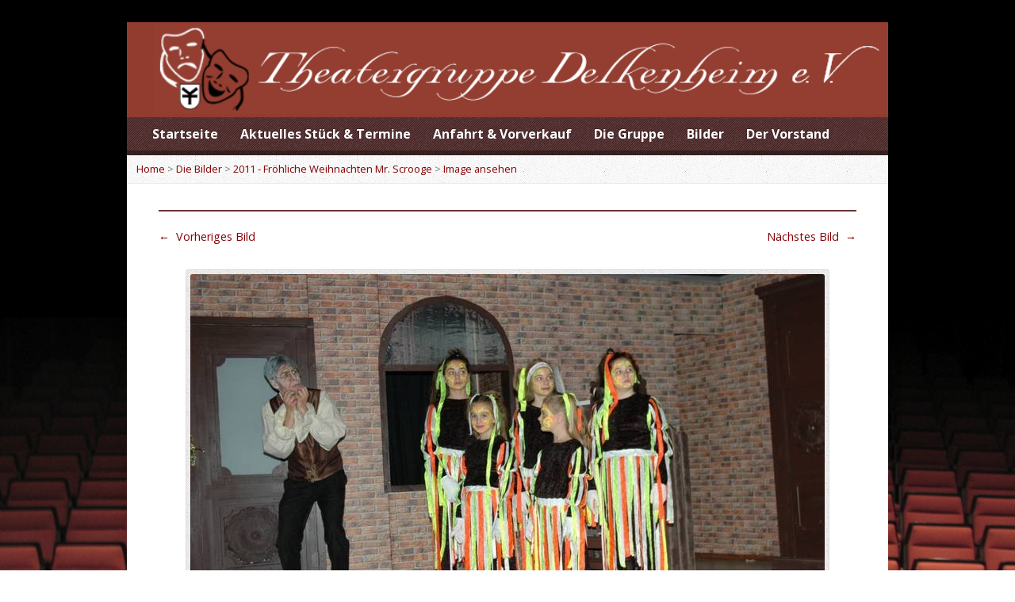

--- FILE ---
content_type: text/html; charset=UTF-8
request_url: https://www.theatergruppe-delkenheim.de/gallery-items/656-2
body_size: 7270
content:
<!DOCTYPE html>
<!--[if IE 8 ]><html class="ie ie8 no-js" dir="ltr" lang="de" prefix="og: https://ogp.me/ns#"> <![endif]-->
<!--[if (gte IE 9)|!(IE)]><!--><html class="no-js" dir="ltr" lang="de" prefix="og: https://ogp.me/ns#"> <!--<![endif]-->
<head>
<meta charset="UTF-8" />
<!--[if lte IE 8]><meta http-equiv="X-UA-Compatible" content="IE=Edge,chrome=IE8" /><![endif]-->

<meta name="viewport" content="width=device-width, initial-scale=1, maximum-scale=1">
<link rel="pingback" href="https://www.theatergruppe-delkenheim.de/xmlrpc.php" />
	<style>img:is([sizes="auto" i], [sizes^="auto," i]) { contain-intrinsic-size: 3000px 1500px }</style>
	
		<!-- All in One SEO 4.8.9 - aioseo.com -->
		<title>| Theatergruppe Delkenheim</title>
	<meta name="robots" content="max-image-preview:large" />
	<meta name="author" content="treefish"/>
	<link rel="canonical" href="https://www.theatergruppe-delkenheim.de/gallery-items/656-2" />
	<meta name="generator" content="All in One SEO (AIOSEO) 4.8.9" />
		<meta property="og:locale" content="de_DE" />
		<meta property="og:site_name" content="Theatergruppe Delkenheim |" />
		<meta property="og:type" content="article" />
		<meta property="og:title" content="| Theatergruppe Delkenheim" />
		<meta property="og:url" content="https://www.theatergruppe-delkenheim.de/gallery-items/656-2" />
		<meta property="article:published_time" content="2014-03-24T14:40:25+00:00" />
		<meta property="article:modified_time" content="2014-03-24T14:40:25+00:00" />
		<meta name="twitter:card" content="summary" />
		<meta name="twitter:title" content="| Theatergruppe Delkenheim" />
		<script type="application/ld+json" class="aioseo-schema">
			{"@context":"https:\/\/schema.org","@graph":[{"@type":"BreadcrumbList","@id":"https:\/\/www.theatergruppe-delkenheim.de\/gallery-items\/656-2#breadcrumblist","itemListElement":[{"@type":"ListItem","@id":"https:\/\/www.theatergruppe-delkenheim.de#listItem","position":1,"name":"Home","item":"https:\/\/www.theatergruppe-delkenheim.de","nextItem":{"@type":"ListItem","@id":"https:\/\/www.theatergruppe-delkenheim.de\/gallery-category\/2011-froehliche-weihnachten-mr-scrooge#listItem","name":"2011 - Fr\u00f6hliche Weihnachten Mr. Scrooge"}},{"@type":"ListItem","@id":"https:\/\/www.theatergruppe-delkenheim.de\/gallery-category\/2011-froehliche-weihnachten-mr-scrooge#listItem","position":2,"name":"2011 - Fr\u00f6hliche Weihnachten Mr. Scrooge","item":"https:\/\/www.theatergruppe-delkenheim.de\/gallery-category\/2011-froehliche-weihnachten-mr-scrooge","previousItem":{"@type":"ListItem","@id":"https:\/\/www.theatergruppe-delkenheim.de#listItem","name":"Home"}},{"@type":"ListItem","@id":"https:\/\/www.theatergruppe-delkenheim.de\/gallery-items\/656-2#listItem","position":3,"previousItem":{"@type":"ListItem","@id":"https:\/\/www.theatergruppe-delkenheim.de\/gallery-category\/2011-froehliche-weihnachten-mr-scrooge#listItem","name":"2011 - Fr\u00f6hliche Weihnachten Mr. Scrooge"}}]},{"@type":"Organization","@id":"https:\/\/www.theatergruppe-delkenheim.de\/#organization","name":"Theatergruppe Delkenheim","url":"https:\/\/www.theatergruppe-delkenheim.de\/"},{"@type":"Person","@id":"https:\/\/www.theatergruppe-delkenheim.de\/author\/treefish#author","url":"https:\/\/www.theatergruppe-delkenheim.de\/author\/treefish","name":"treefish","image":{"@type":"ImageObject","@id":"https:\/\/www.theatergruppe-delkenheim.de\/gallery-items\/656-2#authorImage","url":"https:\/\/secure.gravatar.com\/avatar\/a614a461607569083d0c9a7fea97e13099c521b303e87c5291b9a0af449fc55f?s=96&d=mm&r=g","width":96,"height":96,"caption":"treefish"}},{"@type":"WebPage","@id":"https:\/\/www.theatergruppe-delkenheim.de\/gallery-items\/656-2#webpage","url":"https:\/\/www.theatergruppe-delkenheim.de\/gallery-items\/656-2","name":"| Theatergruppe Delkenheim","inLanguage":"de-DE","isPartOf":{"@id":"https:\/\/www.theatergruppe-delkenheim.de\/#website"},"breadcrumb":{"@id":"https:\/\/www.theatergruppe-delkenheim.de\/gallery-items\/656-2#breadcrumblist"},"author":{"@id":"https:\/\/www.theatergruppe-delkenheim.de\/author\/treefish#author"},"creator":{"@id":"https:\/\/www.theatergruppe-delkenheim.de\/author\/treefish#author"},"image":{"@type":"ImageObject","url":"https:\/\/www.theatergruppe-delkenheim.de\/wp-content\/uploads\/b56425208e.jpg","@id":"https:\/\/www.theatergruppe-delkenheim.de\/gallery-items\/656-2\/#mainImage","width":800,"height":532},"primaryImageOfPage":{"@id":"https:\/\/www.theatergruppe-delkenheim.de\/gallery-items\/656-2#mainImage"},"datePublished":"2014-03-24T15:40:25+01:00","dateModified":"2014-03-24T15:40:25+01:00"},{"@type":"WebSite","@id":"https:\/\/www.theatergruppe-delkenheim.de\/#website","url":"https:\/\/www.theatergruppe-delkenheim.de\/","name":"Theatergruppe Delkenheim","inLanguage":"de-DE","publisher":{"@id":"https:\/\/www.theatergruppe-delkenheim.de\/#organization"}}]}
		</script>
		<!-- All in One SEO -->

<link rel='dns-prefetch' href='//maps.googleapis.com' />
<link rel='dns-prefetch' href='//fonts.googleapis.com' />
<link rel="alternate" type="application/rss+xml" title="Theatergruppe Delkenheim &raquo; Feed" href="https://www.theatergruppe-delkenheim.de/feed" />
<link rel="alternate" type="application/rss+xml" title="Theatergruppe Delkenheim &raquo; Kommentar-Feed" href="https://www.theatergruppe-delkenheim.de/comments/feed" />
<link rel="alternate" type="application/rss+xml" title="Theatergruppe Delkenheim &raquo; -Kommentar-Feed" href="https://www.theatergruppe-delkenheim.de/gallery-items/656-2/feed" />
<script type="text/javascript">
/* <![CDATA[ */
window._wpemojiSettings = {"baseUrl":"https:\/\/s.w.org\/images\/core\/emoji\/16.0.1\/72x72\/","ext":".png","svgUrl":"https:\/\/s.w.org\/images\/core\/emoji\/16.0.1\/svg\/","svgExt":".svg","source":{"concatemoji":"https:\/\/www.theatergruppe-delkenheim.de\/wp-includes\/js\/wp-emoji-release.min.js?ver=6.8.3"}};
/*! This file is auto-generated */
!function(s,n){var o,i,e;function c(e){try{var t={supportTests:e,timestamp:(new Date).valueOf()};sessionStorage.setItem(o,JSON.stringify(t))}catch(e){}}function p(e,t,n){e.clearRect(0,0,e.canvas.width,e.canvas.height),e.fillText(t,0,0);var t=new Uint32Array(e.getImageData(0,0,e.canvas.width,e.canvas.height).data),a=(e.clearRect(0,0,e.canvas.width,e.canvas.height),e.fillText(n,0,0),new Uint32Array(e.getImageData(0,0,e.canvas.width,e.canvas.height).data));return t.every(function(e,t){return e===a[t]})}function u(e,t){e.clearRect(0,0,e.canvas.width,e.canvas.height),e.fillText(t,0,0);for(var n=e.getImageData(16,16,1,1),a=0;a<n.data.length;a++)if(0!==n.data[a])return!1;return!0}function f(e,t,n,a){switch(t){case"flag":return n(e,"\ud83c\udff3\ufe0f\u200d\u26a7\ufe0f","\ud83c\udff3\ufe0f\u200b\u26a7\ufe0f")?!1:!n(e,"\ud83c\udde8\ud83c\uddf6","\ud83c\udde8\u200b\ud83c\uddf6")&&!n(e,"\ud83c\udff4\udb40\udc67\udb40\udc62\udb40\udc65\udb40\udc6e\udb40\udc67\udb40\udc7f","\ud83c\udff4\u200b\udb40\udc67\u200b\udb40\udc62\u200b\udb40\udc65\u200b\udb40\udc6e\u200b\udb40\udc67\u200b\udb40\udc7f");case"emoji":return!a(e,"\ud83e\udedf")}return!1}function g(e,t,n,a){var r="undefined"!=typeof WorkerGlobalScope&&self instanceof WorkerGlobalScope?new OffscreenCanvas(300,150):s.createElement("canvas"),o=r.getContext("2d",{willReadFrequently:!0}),i=(o.textBaseline="top",o.font="600 32px Arial",{});return e.forEach(function(e){i[e]=t(o,e,n,a)}),i}function t(e){var t=s.createElement("script");t.src=e,t.defer=!0,s.head.appendChild(t)}"undefined"!=typeof Promise&&(o="wpEmojiSettingsSupports",i=["flag","emoji"],n.supports={everything:!0,everythingExceptFlag:!0},e=new Promise(function(e){s.addEventListener("DOMContentLoaded",e,{once:!0})}),new Promise(function(t){var n=function(){try{var e=JSON.parse(sessionStorage.getItem(o));if("object"==typeof e&&"number"==typeof e.timestamp&&(new Date).valueOf()<e.timestamp+604800&&"object"==typeof e.supportTests)return e.supportTests}catch(e){}return null}();if(!n){if("undefined"!=typeof Worker&&"undefined"!=typeof OffscreenCanvas&&"undefined"!=typeof URL&&URL.createObjectURL&&"undefined"!=typeof Blob)try{var e="postMessage("+g.toString()+"("+[JSON.stringify(i),f.toString(),p.toString(),u.toString()].join(",")+"));",a=new Blob([e],{type:"text/javascript"}),r=new Worker(URL.createObjectURL(a),{name:"wpTestEmojiSupports"});return void(r.onmessage=function(e){c(n=e.data),r.terminate(),t(n)})}catch(e){}c(n=g(i,f,p,u))}t(n)}).then(function(e){for(var t in e)n.supports[t]=e[t],n.supports.everything=n.supports.everything&&n.supports[t],"flag"!==t&&(n.supports.everythingExceptFlag=n.supports.everythingExceptFlag&&n.supports[t]);n.supports.everythingExceptFlag=n.supports.everythingExceptFlag&&!n.supports.flag,n.DOMReady=!1,n.readyCallback=function(){n.DOMReady=!0}}).then(function(){return e}).then(function(){var e;n.supports.everything||(n.readyCallback(),(e=n.source||{}).concatemoji?t(e.concatemoji):e.wpemoji&&e.twemoji&&(t(e.twemoji),t(e.wpemoji)))}))}((window,document),window._wpemojiSettings);
/* ]]> */
</script>
<link rel='stylesheet' id='style-frontend.css-css' href='https://www.theatergruppe-delkenheim.de/wp-content/plugins/plugin-kontakt/frontend/style.css?ver=6.8.3' type='text/css' media='all' />
<style id='wp-emoji-styles-inline-css' type='text/css'>

	img.wp-smiley, img.emoji {
		display: inline !important;
		border: none !important;
		box-shadow: none !important;
		height: 1em !important;
		width: 1em !important;
		margin: 0 0.07em !important;
		vertical-align: -0.1em !important;
		background: none !important;
		padding: 0 !important;
	}
</style>
<link rel='stylesheet' id='wp-block-library-css' href='https://www.theatergruppe-delkenheim.de/wp-includes/css/dist/block-library/style.min.css?ver=6.8.3' type='text/css' media='all' />
<style id='classic-theme-styles-inline-css' type='text/css'>
/*! This file is auto-generated */
.wp-block-button__link{color:#fff;background-color:#32373c;border-radius:9999px;box-shadow:none;text-decoration:none;padding:calc(.667em + 2px) calc(1.333em + 2px);font-size:1.125em}.wp-block-file__button{background:#32373c;color:#fff;text-decoration:none}
</style>
<style id='global-styles-inline-css' type='text/css'>
:root{--wp--preset--aspect-ratio--square: 1;--wp--preset--aspect-ratio--4-3: 4/3;--wp--preset--aspect-ratio--3-4: 3/4;--wp--preset--aspect-ratio--3-2: 3/2;--wp--preset--aspect-ratio--2-3: 2/3;--wp--preset--aspect-ratio--16-9: 16/9;--wp--preset--aspect-ratio--9-16: 9/16;--wp--preset--color--black: #000000;--wp--preset--color--cyan-bluish-gray: #abb8c3;--wp--preset--color--white: #ffffff;--wp--preset--color--pale-pink: #f78da7;--wp--preset--color--vivid-red: #cf2e2e;--wp--preset--color--luminous-vivid-orange: #ff6900;--wp--preset--color--luminous-vivid-amber: #fcb900;--wp--preset--color--light-green-cyan: #7bdcb5;--wp--preset--color--vivid-green-cyan: #00d084;--wp--preset--color--pale-cyan-blue: #8ed1fc;--wp--preset--color--vivid-cyan-blue: #0693e3;--wp--preset--color--vivid-purple: #9b51e0;--wp--preset--gradient--vivid-cyan-blue-to-vivid-purple: linear-gradient(135deg,rgba(6,147,227,1) 0%,rgb(155,81,224) 100%);--wp--preset--gradient--light-green-cyan-to-vivid-green-cyan: linear-gradient(135deg,rgb(122,220,180) 0%,rgb(0,208,130) 100%);--wp--preset--gradient--luminous-vivid-amber-to-luminous-vivid-orange: linear-gradient(135deg,rgba(252,185,0,1) 0%,rgba(255,105,0,1) 100%);--wp--preset--gradient--luminous-vivid-orange-to-vivid-red: linear-gradient(135deg,rgba(255,105,0,1) 0%,rgb(207,46,46) 100%);--wp--preset--gradient--very-light-gray-to-cyan-bluish-gray: linear-gradient(135deg,rgb(238,238,238) 0%,rgb(169,184,195) 100%);--wp--preset--gradient--cool-to-warm-spectrum: linear-gradient(135deg,rgb(74,234,220) 0%,rgb(151,120,209) 20%,rgb(207,42,186) 40%,rgb(238,44,130) 60%,rgb(251,105,98) 80%,rgb(254,248,76) 100%);--wp--preset--gradient--blush-light-purple: linear-gradient(135deg,rgb(255,206,236) 0%,rgb(152,150,240) 100%);--wp--preset--gradient--blush-bordeaux: linear-gradient(135deg,rgb(254,205,165) 0%,rgb(254,45,45) 50%,rgb(107,0,62) 100%);--wp--preset--gradient--luminous-dusk: linear-gradient(135deg,rgb(255,203,112) 0%,rgb(199,81,192) 50%,rgb(65,88,208) 100%);--wp--preset--gradient--pale-ocean: linear-gradient(135deg,rgb(255,245,203) 0%,rgb(182,227,212) 50%,rgb(51,167,181) 100%);--wp--preset--gradient--electric-grass: linear-gradient(135deg,rgb(202,248,128) 0%,rgb(113,206,126) 100%);--wp--preset--gradient--midnight: linear-gradient(135deg,rgb(2,3,129) 0%,rgb(40,116,252) 100%);--wp--preset--font-size--small: 13px;--wp--preset--font-size--medium: 20px;--wp--preset--font-size--large: 36px;--wp--preset--font-size--x-large: 42px;--wp--preset--spacing--20: 0.44rem;--wp--preset--spacing--30: 0.67rem;--wp--preset--spacing--40: 1rem;--wp--preset--spacing--50: 1.5rem;--wp--preset--spacing--60: 2.25rem;--wp--preset--spacing--70: 3.38rem;--wp--preset--spacing--80: 5.06rem;--wp--preset--shadow--natural: 6px 6px 9px rgba(0, 0, 0, 0.2);--wp--preset--shadow--deep: 12px 12px 50px rgba(0, 0, 0, 0.4);--wp--preset--shadow--sharp: 6px 6px 0px rgba(0, 0, 0, 0.2);--wp--preset--shadow--outlined: 6px 6px 0px -3px rgba(255, 255, 255, 1), 6px 6px rgba(0, 0, 0, 1);--wp--preset--shadow--crisp: 6px 6px 0px rgba(0, 0, 0, 1);}:where(.is-layout-flex){gap: 0.5em;}:where(.is-layout-grid){gap: 0.5em;}body .is-layout-flex{display: flex;}.is-layout-flex{flex-wrap: wrap;align-items: center;}.is-layout-flex > :is(*, div){margin: 0;}body .is-layout-grid{display: grid;}.is-layout-grid > :is(*, div){margin: 0;}:where(.wp-block-columns.is-layout-flex){gap: 2em;}:where(.wp-block-columns.is-layout-grid){gap: 2em;}:where(.wp-block-post-template.is-layout-flex){gap: 1.25em;}:where(.wp-block-post-template.is-layout-grid){gap: 1.25em;}.has-black-color{color: var(--wp--preset--color--black) !important;}.has-cyan-bluish-gray-color{color: var(--wp--preset--color--cyan-bluish-gray) !important;}.has-white-color{color: var(--wp--preset--color--white) !important;}.has-pale-pink-color{color: var(--wp--preset--color--pale-pink) !important;}.has-vivid-red-color{color: var(--wp--preset--color--vivid-red) !important;}.has-luminous-vivid-orange-color{color: var(--wp--preset--color--luminous-vivid-orange) !important;}.has-luminous-vivid-amber-color{color: var(--wp--preset--color--luminous-vivid-amber) !important;}.has-light-green-cyan-color{color: var(--wp--preset--color--light-green-cyan) !important;}.has-vivid-green-cyan-color{color: var(--wp--preset--color--vivid-green-cyan) !important;}.has-pale-cyan-blue-color{color: var(--wp--preset--color--pale-cyan-blue) !important;}.has-vivid-cyan-blue-color{color: var(--wp--preset--color--vivid-cyan-blue) !important;}.has-vivid-purple-color{color: var(--wp--preset--color--vivid-purple) !important;}.has-black-background-color{background-color: var(--wp--preset--color--black) !important;}.has-cyan-bluish-gray-background-color{background-color: var(--wp--preset--color--cyan-bluish-gray) !important;}.has-white-background-color{background-color: var(--wp--preset--color--white) !important;}.has-pale-pink-background-color{background-color: var(--wp--preset--color--pale-pink) !important;}.has-vivid-red-background-color{background-color: var(--wp--preset--color--vivid-red) !important;}.has-luminous-vivid-orange-background-color{background-color: var(--wp--preset--color--luminous-vivid-orange) !important;}.has-luminous-vivid-amber-background-color{background-color: var(--wp--preset--color--luminous-vivid-amber) !important;}.has-light-green-cyan-background-color{background-color: var(--wp--preset--color--light-green-cyan) !important;}.has-vivid-green-cyan-background-color{background-color: var(--wp--preset--color--vivid-green-cyan) !important;}.has-pale-cyan-blue-background-color{background-color: var(--wp--preset--color--pale-cyan-blue) !important;}.has-vivid-cyan-blue-background-color{background-color: var(--wp--preset--color--vivid-cyan-blue) !important;}.has-vivid-purple-background-color{background-color: var(--wp--preset--color--vivid-purple) !important;}.has-black-border-color{border-color: var(--wp--preset--color--black) !important;}.has-cyan-bluish-gray-border-color{border-color: var(--wp--preset--color--cyan-bluish-gray) !important;}.has-white-border-color{border-color: var(--wp--preset--color--white) !important;}.has-pale-pink-border-color{border-color: var(--wp--preset--color--pale-pink) !important;}.has-vivid-red-border-color{border-color: var(--wp--preset--color--vivid-red) !important;}.has-luminous-vivid-orange-border-color{border-color: var(--wp--preset--color--luminous-vivid-orange) !important;}.has-luminous-vivid-amber-border-color{border-color: var(--wp--preset--color--luminous-vivid-amber) !important;}.has-light-green-cyan-border-color{border-color: var(--wp--preset--color--light-green-cyan) !important;}.has-vivid-green-cyan-border-color{border-color: var(--wp--preset--color--vivid-green-cyan) !important;}.has-pale-cyan-blue-border-color{border-color: var(--wp--preset--color--pale-cyan-blue) !important;}.has-vivid-cyan-blue-border-color{border-color: var(--wp--preset--color--vivid-cyan-blue) !important;}.has-vivid-purple-border-color{border-color: var(--wp--preset--color--vivid-purple) !important;}.has-vivid-cyan-blue-to-vivid-purple-gradient-background{background: var(--wp--preset--gradient--vivid-cyan-blue-to-vivid-purple) !important;}.has-light-green-cyan-to-vivid-green-cyan-gradient-background{background: var(--wp--preset--gradient--light-green-cyan-to-vivid-green-cyan) !important;}.has-luminous-vivid-amber-to-luminous-vivid-orange-gradient-background{background: var(--wp--preset--gradient--luminous-vivid-amber-to-luminous-vivid-orange) !important;}.has-luminous-vivid-orange-to-vivid-red-gradient-background{background: var(--wp--preset--gradient--luminous-vivid-orange-to-vivid-red) !important;}.has-very-light-gray-to-cyan-bluish-gray-gradient-background{background: var(--wp--preset--gradient--very-light-gray-to-cyan-bluish-gray) !important;}.has-cool-to-warm-spectrum-gradient-background{background: var(--wp--preset--gradient--cool-to-warm-spectrum) !important;}.has-blush-light-purple-gradient-background{background: var(--wp--preset--gradient--blush-light-purple) !important;}.has-blush-bordeaux-gradient-background{background: var(--wp--preset--gradient--blush-bordeaux) !important;}.has-luminous-dusk-gradient-background{background: var(--wp--preset--gradient--luminous-dusk) !important;}.has-pale-ocean-gradient-background{background: var(--wp--preset--gradient--pale-ocean) !important;}.has-electric-grass-gradient-background{background: var(--wp--preset--gradient--electric-grass) !important;}.has-midnight-gradient-background{background: var(--wp--preset--gradient--midnight) !important;}.has-small-font-size{font-size: var(--wp--preset--font-size--small) !important;}.has-medium-font-size{font-size: var(--wp--preset--font-size--medium) !important;}.has-large-font-size{font-size: var(--wp--preset--font-size--large) !important;}.has-x-large-font-size{font-size: var(--wp--preset--font-size--x-large) !important;}
:where(.wp-block-post-template.is-layout-flex){gap: 1.25em;}:where(.wp-block-post-template.is-layout-grid){gap: 1.25em;}
:where(.wp-block-columns.is-layout-flex){gap: 2em;}:where(.wp-block-columns.is-layout-grid){gap: 2em;}
:root :where(.wp-block-pullquote){font-size: 1.5em;line-height: 1.6;}
</style>
<link rel='stylesheet' id='elusive-webfont-css' href='https://www.theatergruppe-delkenheim.de/wp-content/themes/risen/style-elusive-webfont.css?ver=1.0.0' type='text/css' media='all' />
<link rel='stylesheet' id='risen-style-css' href='https://www.theatergruppe-delkenheim.de/wp-content/themes/risen-child/style.css?ver=1.0.0' type='text/css' media='all' />
<link rel='stylesheet' id='risen-base-style-css' href='https://www.theatergruppe-delkenheim.de/wp-content/themes/risen/styles/light/style.css?ver=1.0.0' type='text/css' media='all' />
<link rel='stylesheet' id='google-fonts-css' href='https://fonts.googleapis.com/css?family=Open+Sans:400italic,700italic,400,700' type='text/css' media='all' />
<script type="text/javascript" src="https://www.theatergruppe-delkenheim.de/wp-includes/js/jquery/jquery.min.js?ver=3.7.1" id="jquery-core-js"></script>
<script type="text/javascript" src="https://www.theatergruppe-delkenheim.de/wp-includes/js/jquery/jquery-migrate.min.js?ver=3.4.1" id="jquery-migrate-js"></script>
<script type="text/javascript" src="https://www.theatergruppe-delkenheim.de/wp-content/themes/risen/js/modernizr.custom.js?ver=1.0.0" id="modernizr-custom-js"></script>
<script type="text/javascript" src="https://www.theatergruppe-delkenheim.de/wp-content/themes/risen/js/jquery.backstretch.min.js?ver=1.0.0" id="jquery-backstretch-js"></script>
<script type="text/javascript" src="https://www.theatergruppe-delkenheim.de/wp-content/themes/risen/js/superfish.min.js?ver=1.0.0" id="superfish-js"></script>
<script type="text/javascript" src="https://www.theatergruppe-delkenheim.de/wp-content/themes/risen/js/supersubs.js?ver=1.0.0" id="supersubs-js"></script>
<script type="text/javascript" src="https://www.theatergruppe-delkenheim.de/wp-content/themes/risen/js/selectnav.min.js?ver=1.0.0" id="selectnav-js"></script>
<script type="text/javascript" src="https://maps.googleapis.com/maps/api/js?sensor=false" id="google-maps-js"></script>
<script type="text/javascript" src="https://www.theatergruppe-delkenheim.de/wp-content/themes/risen/js/jquery.validate.min.js?ver=1.0.0" id="jquery-validate-js"></script>
<script type="text/javascript" src="https://www.theatergruppe-delkenheim.de/wp-content/themes/risen/js/jquery.easing.js?ver=1.0.0" id="jquery-easing-js"></script>
<script type="text/javascript" src="https://www.theatergruppe-delkenheim.de/wp-content/themes/risen/js/jquery.smooth-scroll.min.js?ver=1.0.0" id="jquery-smooth-scroll-js"></script>
<script type="text/javascript" src="https://www.theatergruppe-delkenheim.de/wp-content/themes/risen/js/jquery.prettyPhoto.modified.js?ver=1.0.0" id="jquery-prettyphoto-js"></script>
<script type="text/javascript" src="https://www.theatergruppe-delkenheim.de/wp-content/themes/risen/js/jquery.fitvids.js?ver=1.0.0" id="fitvids-js"></script>
<script type="text/javascript" id="risen-main-js-extra">
/* <![CDATA[ */
var risen_wp = {"theme_uri":"https:\/\/www.theatergruppe-delkenheim.de\/wp-content\/themes\/risen","is_home":"","site_url":"https:\/\/www.theatergruppe-delkenheim.de","home_url":"https:\/\/www.theatergruppe-delkenheim.de","is_ssl":"1","current_protocol":"https","ie_unsupported_message":"You are using an outdated version of Internet Explorer. Please upgrade your browser to use this site.","ie_unsupported_redirect_url":"http:\/\/browsehappy.com\/","mobile_menu_label":"Menu","slider_enabled":"1","slider_slideshow":"1","slider_speed":"5000","gmaps_api_key":"","ajax_url":"https:\/\/www.theatergruppe-delkenheim.de\/wp-admin\/admin-ajax.php","contact_form_nonce":"4faaa80075","comment_name_required":"1","comment_email_required":"1","comment_name_error_required":"Required","comment_email_error_required":"Required","comment_email_error_invalid":"Invalid Email","comment_url_error_invalid":"Invalid URL","comment_message_error_required":"Comment Required","lightbox_prev":"Prev","lightbox_next":"Next","lightbox_expand":"Expand","lightbox_close":"Close"};
/* ]]> */
</script>
<script type="text/javascript" src="https://www.theatergruppe-delkenheim.de/wp-content/themes/risen/js/main.js?ver=1.0.0" id="risen-main-js"></script>
<link rel="https://api.w.org/" href="https://www.theatergruppe-delkenheim.de/wp-json/" /><link rel="EditURI" type="application/rsd+xml" title="RSD" href="https://www.theatergruppe-delkenheim.de/xmlrpc.php?rsd" />
<meta name="generator" content="WordPress 6.8.3" />
<link rel='shortlink' href='https://www.theatergruppe-delkenheim.de/?p=1336' />
<link rel="alternate" title="oEmbed (JSON)" type="application/json+oembed" href="https://www.theatergruppe-delkenheim.de/wp-json/oembed/1.0/embed?url=https%3A%2F%2Fwww.theatergruppe-delkenheim.de%2Fgallery-items%2F656-2" />
<link rel="alternate" title="oEmbed (XML)" type="text/xml+oembed" href="https://www.theatergruppe-delkenheim.de/wp-json/oembed/1.0/embed?url=https%3A%2F%2Fwww.theatergruppe-delkenheim.de%2Fgallery-items%2F656-2&#038;format=xml" />
<script type="text/javascript">
jQuery(document).ready(function($) {
	if (screen.width > 480) { // mobile performance - no full image background if device not capable of showing media query width 480px
		jQuery.backstretch('http://theatergruppe-delkenheim.de/wp-content/uploads/theater-hintergrund.png');
	}
});
</script>
<style type="text/css">

a, .resurrect-list-icons a:hover, .flex-caption a {
	color: #840004;
}

#header-menu, #footer-bottom, .flex-caption, .flex-control-nav li a.active, #home-row-widgets .widget-image-title, #page-header h1, .sidebar-widget-title {
	background-color: #451b1c;
}

body, input, textarea, select, .multimedia-short h1, #cancel-comment-reply-link, .accordion-section-title, .staff header h1 a {
	font-family: 'Open Sans', Arial, Helvetica, sans-serif;
}

#header-menu-links, .flex-caption, #home-row-widgets .widget-image-title, #page-header h1, h1.sidebar-widget-title, a.button, a.comment-reply-link, a.comment-edit-link, a.post-edit-link, .nav-left-right a, input[type=submit] {
	font-family: 'Open Sans', Arial, Helvetica, sans-serif;
}

.heading, .page-title, .post-content h1, .post-content h2, .post-content h3, .post-content h4, .post-content h5, .post-content h6, .author-box h1, .staff header h1, .location header h1, #reply-title, #comments-title, .home-column-widgets-title, .ppt, #tagline, #intro {
	font-family: 'Open Sans', Arial, Helvetica, sans-serif;
}
</style>
</head>

<body class="wp-singular risen_gallery-template-default single single-risen_gallery postid-1336 wp-theme-risen wp-child-theme-risen-child">

	<!-- Container Start -->
	
	<div id="container">
		
		<div id="container-inner">
		
			<!-- Header Start -->
				
			<header id="header">

				<div id="header-inner">
					
					<div id="header-content">
				
						
						<div id="logo">	

							<a href="https://www.theatergruppe-delkenheim.de/">

								<img src="http://theatergruppe-delkenheim.de/wp-content/uploads/bg_header.gif" alt="Theatergruppe Delkenheim" id="logo-regular">

								<img src="https://www.theatergruppe-delkenheim.de/wp-content/themes/risen/styles/light/images/logo-hidpi.png" alt="Theatergruppe Delkenheim" id="logo-hidpi">

							</a>

						</div>

						<div id="top-right">

							<div id="top-right-inner">

								<div id="top-right-content">

									<div id="tagline">
																			</div>

								</div>

							</div>

						</div>

					</div>

				</div>
				
				<!-- Menu Start -->
				
				<nav id="header-menu">

					<div id="header-menu-inner">

						<ul id="header-menu-links" class="sf-menu"><li id="menu-item-1905" class="menu-item menu-item-type-custom menu-item-object-custom menu-item-home menu-item-1905"><a href="http://www.theatergruppe-delkenheim.de/">Startseite</a></li>
<li id="menu-item-1906" class="menu-item menu-item-type-post_type menu-item-object-page menu-item-1906"><a href="https://www.theatergruppe-delkenheim.de/aktuell">Aktuelles Stück &#038; Termine</a></li>
<li id="menu-item-1969" class="menu-item menu-item-type-post_type menu-item-object-page menu-item-1969"><a href="https://www.theatergruppe-delkenheim.de/service">Anfahrt &#038; Vorverkauf</a></li>
<li id="menu-item-1902" class="menu-item menu-item-type-post_type menu-item-object-page menu-item-has-children menu-item-1902"><a href="https://www.theatergruppe-delkenheim.de/die-gruppe">Die Gruppe</a>
<ul class="sub-menu">
	<li id="menu-item-1939" class="menu-item menu-item-type-post_type menu-item-object-page menu-item-1939"><a href="https://www.theatergruppe-delkenheim.de/lustiges/glossar">Ein nicht ganz ernst gemeintes „Glossar“</a></li>
	<li id="menu-item-1938" class="menu-item menu-item-type-post_type menu-item-object-page menu-item-1938"><a href="https://www.theatergruppe-delkenheim.de/lustiges">Lustiges</a></li>
</ul>
</li>
<li id="menu-item-1941" class="menu-item menu-item-type-post_type menu-item-object-page menu-item-1941"><a href="https://www.theatergruppe-delkenheim.de/die-bilder">Bilder</a></li>
<li id="menu-item-7018" class="menu-item menu-item-type-post_type menu-item-object-page menu-item-7018"><a href="https://www.theatergruppe-delkenheim.de/der-vorstand">Der Vorstand</a></li>
</ul>						
												
						<div class="clear"></div>
						
					</div>
				
					<div id="header-menu-bottom"></div>
				
				</nav>
				
				<!-- Menu End -->
					
			</header>
			
			<!-- Header End -->

<div class="breadcrumbs"><a href="https://www.theatergruppe-delkenheim.de">Home</a> > <a href="https://www.theatergruppe-delkenheim.de/die-bilder">Die Bilder</a> > <a href="https://www.theatergruppe-delkenheim.de/gallery-category/2011-froehliche-weihnachten-mr-scrooge">2011 - Fröhliche Weihnachten Mr. Scrooge</a> > <a href="https://www.theatergruppe-delkenheim.de/gallery-items/656-2">Image ansehen</a></div>
<div id="content">

	<div id="content-inner">

		
		<article id="post-1336" class="post-1336 risen_gallery type-risen_gallery status-publish has-post-thumbnail hentry risen_gallery_category-2011-froehliche-weihnachten-mr-scrooge">

			<header>

				<h1 id="gallery-single-page-title" class="page-title">
														</h1>

			</header>
			
						
		
			
			<div class="nav-left"><a href="https://www.theatergruppe-delkenheim.de/gallery-items/658" rel="next"><span>&larr;</span> Vorheriges Bild </a></div>
			<div class="nav-right"><a href="https://www.theatergruppe-delkenheim.de/gallery-items/654-2" rel="prev">N&auml;chstes Bild <span>&rarr;</span></a></div>

			<div class="clear"></div>

						
			<div id="gallery-media">
			
											
				<div class="gallery-image-container image-frame">			
					<img width="800" height="532" src="https://www.theatergruppe-delkenheim.de/wp-content/uploads/b56425208e.jpg" class="attachment-risen-gallery size-risen-gallery wp-post-image" alt="" title="" decoding="async" fetchpriority="high" srcset="https://www.theatergruppe-delkenheim.de/wp-content/uploads/b56425208e.jpg 800w, https://www.theatergruppe-delkenheim.de/wp-content/uploads/b56425208e-300x199.jpg 300w, https://www.theatergruppe-delkenheim.de/wp-content/uploads/b56425208e-600x400.jpg 600w" sizes="(max-width: 800px) 100vw, 800px" />				</div>
				
								
				<div class="clear"></div>
				
			</div>
					
		
			<div class="post-content"> <!-- confines heading font to this content -->
							</div>
			
			
						<footer id="gallery-single-footer-meta" class="box post-footer">

								<div id="gallery-single-categories">Ver&ouml;ffentlicht in <a href="https://www.theatergruppe-delkenheim.de/gallery-category/2011-froehliche-weihnachten-mr-scrooge" rel="tag">2011 - Fröhliche Weihnachten Mr. Scrooge</a></div>
								
				
			</footer>
						
		</article>

		
			
	</div>

</div>


			<!-- Footer Start -->
			
			<footer id="footer">

				<div id="footer-left">
				
					<ul id="footer-menu-links" class="menu"><li id="menu-item-5795" class="menu-item menu-item-type-post_type menu-item-object-page menu-item-5795"><a href="https://www.theatergruppe-delkenheim.de/impressum-2">Impressum</a></li>
</ul>				
										
					<div class="clear"></div>
					
				</div>			
				
				<div id="footer-right">
				
										<ul id="footer-contact">
					
												<li><span class="footer-icon church"></span> Theatergruppe Delkenheim e.V., Eifelstraße 5, 65205 Wiesbaden, info@theatergruppe-delkenheim.de</li>
												
						
					</ul>
									
										<div id="copyright">
						<div id="copyright">
<div id="logos">
<img width="60" height="75" alt="" src="http://theatergruppe-delkenheim.firma.cc/wp-content/uploads/delkenheim-wappen.gif">
<img width="150" height="75" alt="" src="http://theatergruppe-delkenheim.firma.cc/wp-content/uploads/bund-deutscher-amateur-theater.jpg">
<img width="111" height="75" alt="" src="http://theatergruppe-delkenheim.firma.cc/wp-content/uploads/landeshauptstadt-wiesbaden-kulturamt.jpg">
</div>
</div>					</div>
										
				</div>
				
				<div class="clear"></div>
				
			</footer>
			
			<div id="footer-bottom"></div>
			
			<!-- Footer End -->

		</div>
	
	</div>
	
	<!-- Container End -->
	
<script type="speculationrules">
{"prefetch":[{"source":"document","where":{"and":[{"href_matches":"\/*"},{"not":{"href_matches":["\/wp-*.php","\/wp-admin\/*","\/wp-content\/uploads\/*","\/wp-content\/*","\/wp-content\/plugins\/*","\/wp-content\/themes\/risen-child\/*","\/wp-content\/themes\/risen\/*","\/*\\?(.+)"]}},{"not":{"selector_matches":"a[rel~=\"nofollow\"]"}},{"not":{"selector_matches":".no-prefetch, .no-prefetch a"}}]},"eagerness":"conservative"}]}
</script>
<script type="text/javascript" src="https://www.theatergruppe-delkenheim.de/wp-includes/js/hoverIntent.min.js?ver=1.10.2" id="hoverIntent-js"></script>
<script type="text/javascript" src="https://www.theatergruppe-delkenheim.de/wp-includes/js/comment-reply.min.js?ver=6.8.3" id="comment-reply-js" async="async" data-wp-strategy="async"></script>

</body>
</html>

--- FILE ---
content_type: text/css
request_url: https://www.theatergruppe-delkenheim.de/wp-content/plugins/plugin-kontakt/frontend/style.css?ver=6.8.3
body_size: 283
content:
div#plugin_kontakt {
	margin: 20px 0 0 0;
}

div#plugin_kontakt div.clear {
	clear: both;
}

/* Orientations */
div#plugin_kontakt div.top {
	display: block;
}

div#plugin_kontakt div.bottom {
	display: block;
}

div#plugin_kontakt div.left {
	float: left;
	display: block;
	width: 50%;
}

div#plugin_kontakt div.right {
	float: right;
	display: block;
	width: 50%;
}

/* Notify */
div#plugin_kontakt div.notify {
	background: #EAED9A;
	border: 1px solid;
	padding: 10px;
	width: 330px;
}

div#plugin_kontakt div.notify.red {
	border: 1px solid #ED9AA3;
	color: #880000;
	background: #F9DBDF;
}

/* Elements */
div#plugin_kontakt div.field {
	margin: 10px 0 0 0;
}

div#plugin_kontakt div.field label {
	display: block;
	padding: 0 0 10px 0;
}

div#plugin_kontakt div.field label strong {
	color: #FF0000;
}

div#plugin_kontakt div.field.type_input input {
	border: 1px solid #000000;
	width: 657px;
}

div#plugin_kontakt div.field.type_text textarea {
	border: 1px solid #000000;
	width: 657px;
	height: 200px;
	resize: none;
}

div#plugin_kontakt div.field.type_list select {
	border: 1px solid #000000;
	width: 657px;
	height: 20px;
}

div#plugin_kontakt div.field.type_spam {
	width: 657px;
}

div#plugin_kontakt div.field.type_spam label {
	float: left;
}

div#plugin_kontakt div.field.type_spam img {
	float: right;
}

div#plugin_kontakt div.field.type_spam input {
	border: 1px solid #000000;
	width: 120px;
	margin: 0 0 0 25px;
}

/* Buttons */
div#plugin_kontakt div.buttons {
	clear: both;
	width: 657px;
}

div#plugin_kontakt div.buttons input {
	border: none;
	float: right;
	background: #30358F;
    color: #FFFFFF;
    cursor: pointer;
    font-size: 12px;
    font-weight: normal;
    letter-spacing: 2px;
    margin: 20px 0 20px 2px;
    padding: 10px;
    text-transform: uppercase;
}

--- FILE ---
content_type: text/css
request_url: https://www.theatergruppe-delkenheim.de/wp-content/themes/risen/style-elusive-webfont.css?ver=1.0.0
body_size: 2116
content:
/**
 * Elusive Icon Font
 * https://github.com/aristath/elusive-iconfont
 *
 * Modifications for theme:
 * - Change el-icon to risen-font-icon
 */

 @font-face {
  font-family: 'Elusive-Icons';
  src:url('fonts/Elusive-Icons.eot');
  src:url('fonts/Elusive-Icons.eot?#iefix') format('embedded-opentype'),
    url('fonts/Elusive-Icons.ttf') format('truetype'),
    url('fonts/Elusive-Icons.woff') format('woff'),
    url('fonts/Elusive-Icons.svg#Elusive-Icons') format('svg');
  font-weight: normal;
  font-style: normal;
}

[class*="risen-font-icon-"] {
  font-family: 'Elusive-Icons';
  speak: none;
  font-style: normal;
  font-weight: normal;
  font-variant: normal;
  text-transform: none;
  line-height: 1;

  /* Better Font Rendering =========== */
  -webkit-font-smoothing: antialiased;
  -moz-osx-font-smoothing: grayscale;
}

.risen-font-icon-zoom-out:before {
  content: "\e600";
}
.risen-font-icon-zoom-in:before {
  content: "\e601";
}
.risen-font-icon-youtube:before {
  content: "\e602";
}
.risen-font-icon-wrench-alt:before {
  content: "\e603";
}
.risen-font-icon-wrench:before {
  content: "\e604";
}
.risen-font-icon-wordpress:before {
  content: "\e605";
}
.risen-font-icon-wheelchair:before {
  content: "\e606";
}
.risen-font-icon-website-alt:before {
  content: "\e607";
}
.risen-font-icon-website:before {
  content: "\e608";
}
.risen-font-icon-warning-sign:before {
  content: "\e609";
}
.risen-font-icon-w3c:before {
  content: "\e60a";
}
.risen-font-icon-volume-up:before {
  content: "\e60b";
}
.risen-font-icon-volume-off:before {
  content: "\e60c";
}
.risen-font-icon-volume-down:before {
  content: "\e60d";
}
.risen-font-icon-vkontakte:before {
  content: "\e60e";
}
.risen-font-icon-vimeo:before {
  content: "\e60f";
}
.risen-font-icon-view-mode:before {
  content: "\e610";
}
.risen-font-icon-video-chat:before {
  content: "\e611";
}
.risen-font-icon-video-alt:before {
  content: "\e612";
}
.risen-font-icon-video:before {
  content: "\e613";
}
.risen-font-icon-viadeo:before {
  content: "\e614";
}
.risen-font-icon-user:before {
  content: "\e615";
}
.risen-font-icon-usd:before {
  content: "\e616";
}
.risen-font-icon-upload:before {
  content: "\e617";
}
.risen-font-icon-unlock-alt:before {
  content: "\e618";
}
.risen-font-icon-unlock:before {
  content: "\e619";
}
.risen-font-icon-universal-access:before {
  content: "\e61a";
}
.risen-font-icon-twitter:before {
  content: "\e61b";
}
.risen-font-icon-tumblr:before {
  content: "\e61c";
}
.risen-font-icon-trash-alt:before {
  content: "\e61d";
}
.risen-font-icon-trash:before {
  content: "\e61e";
}
.risen-font-icon-torso:before {
  content: "\e61f";
}
.risen-font-icon-tint:before {
  content: "\e620";
}
.risen-font-icon-time-alt:before {
  content: "\e621";
}
.risen-font-icon-time:before {
  content: "\e622";
}
.risen-font-icon-thumbs-up:before {
  content: "\e623";
}
.risen-font-icon-thumbs-down:before {
  content: "\e624";
}
.risen-font-icon-th-list:before {
  content: "\e625";
}
.risen-font-icon-th-large:before {
  content: "\e626";
}
.risen-font-icon-th:before {
  content: "\e627";
}
.risen-font-icon-text-width:before {
  content: "\e628";
}
.risen-font-icon-text-height:before {
  content: "\e629";
}
.risen-font-icon-tasks:before {
  content: "\e62a";
}
.risen-font-icon-tags:before {
  content: "\e62b";
}
.risen-font-icon-tag:before {
  content: "\e62c";
}
.risen-font-icon-stumbleupon:before {
  content: "\e62d";
}
.risen-font-icon-stop-alt:before {
  content: "\e62e";
}
.risen-font-icon-stop:before {
  content: "\e62f";
}
.risen-font-icon-step-forward:before {
  content: "\e630";
}
.risen-font-icon-step-backward:before {
  content: "\e631";
}
.risen-font-icon-star-empty:before {
  content: "\e632";
}
.risen-font-icon-star-alt:before {
  content: "\e633";
}
.risen-font-icon-star:before {
  content: "\e634";
}
.risen-font-icon-stackoverflow:before {
  content: "\e635";
}
.risen-font-icon-spotify:before {
  content: "\e636";
}
.risen-font-icon-speaker:before {
  content: "\e637";
}
.risen-font-icon-soundcloud:before {
  content: "\e638";
}
.risen-font-icon-smiley-alt:before {
  content: "\e639";
}
.risen-font-icon-smiley:before {
  content: "\e63a";
}
.risen-font-icon-slideshare:before {
  content: "\e63b";
}
.risen-font-icon-skype:before {
  content: "\e63c";
}
.risen-font-icon-signal:before {
  content: "\e63d";
}
.risen-font-icon-shopping-cart-sign:before {
  content: "\e63e";
}
.risen-font-icon-shopping-cart:before {
  content: "\e63f";
}
.risen-font-icon-share-alt:before {
  content: "\e640";
}
.risen-font-icon-share:before {
  content: "\e641";
}
.risen-font-icon-search-alt:before {
  content: "\e642";
}
.risen-font-icon-search:before {
  content: "\e643";
}
.risen-font-icon-screenshot:before {
  content: "\e644";
}
.risen-font-icon-screen-alt:before {
  content: "\e645";
}
.risen-font-icon-screen:before {
  content: "\e646";
}
.risen-font-icon-scissors:before {
  content: "\e647";
}
.risen-font-icon-rss:before {
  content: "\e648";
}
.risen-font-icon-road:before {
  content: "\e649";
}
.risen-font-icon-reverse-alt:before {
  content: "\e64a";
}
.risen-font-icon-retweet:before {
  content: "\e64b";
}
.risen-font-icon-return-key:before {
  content: "\e64c";
}
.risen-font-icon-resize-vertical:before {
  content: "\e64d";
}
.risen-font-icon-resize-small:before {
  content: "\e64e";
}
.risen-font-icon-resize-horizontal:before {
  content: "\e64f";
}
.risen-font-icon-resize-full:before {
  content: "\e650";
}
.risen-font-icon-repeat-alt:before {
  content: "\e651";
}
.risen-font-icon-repeat:before {
  content: "\e652";
}
.risen-font-icon-remove-sign:before {
  content: "\e653";
}
.risen-font-icon-remove-circle:before {
  content: "\e654";
}
.risen-font-icon-remove:before {
  content: "\e655";
}
.risen-font-icon-refresh:before {
  content: "\e656";
}
.risen-font-icon-reddit:before {
  content: "\e657";
}
.risen-font-icon-record:before {
  content: "\e658";
}
.risen-font-icon-random:before {
  content: "\e659";
}
.risen-font-icon-quotes-alt:before {
  content: "\e65a";
}
.risen-font-icon-quotes:before {
  content: "\e65b";
}
.risen-font-icon-question-sign:before {
  content: "\e65c";
}
.risen-font-icon-question:before {
  content: "\e65d";
}
.risen-font-icon-qrcode:before {
  content: "\e65e";
}
.risen-font-icon-puzzle:before {
  content: "\e65f";
}
.risen-font-icon-print:before {
  content: "\e660";
}
.risen-font-icon-podcast:before {
  content: "\e661";
}
.risen-font-icon-plus-sign:before {
  content: "\e662";
}
.risen-font-icon-plus:before {
  content: "\e663";
}
.risen-font-icon-play-circle:before {
  content: "\e664";
}
.risen-font-icon-play-alt:before {
  content: "\e665";
}
.risen-font-icon-play:before {
  content: "\e666";
}
.risen-font-icon-plane:before {
  content: "\e667";
}
.risen-font-icon-pinterest:before {
  content: "\e668";
}
.risen-font-icon-picture:before {
  content: "\e669";
}
.risen-font-icon-picasa:before {
  content: "\e66a";
}
.risen-font-icon-photo-alt:before {
  content: "\e66b";
}
.risen-font-icon-photo:before {
  content: "\e66c";
}
.risen-font-icon-phone-alt:before {
  content: "\e66d";
}
.risen-font-icon-phone:before {
  content: "\e66e";
}
.risen-font-icon-person:before {
  content: "\e66f";
}
.risen-font-icon-pencil-alt:before {
  content: "\e670";
}
.risen-font-icon-pencil:before {
  content: "\e671";
}
.risen-font-icon-pause-alt:before {
  content: "\e672";
}
.risen-font-icon-pause:before {
  content: "\e673";
}
.risen-font-icon-path:before {
  content: "\e674";
}
.risen-font-icon-paper-clip-alt:before {
  content: "\e675";
}
.risen-font-icon-paper-clip:before {
  content: "\e676";
}
.risen-font-icon-opensource:before {
  content: "\e677";
}
.risen-font-icon-ok-sign:before {
  content: "\e678";
}
.risen-font-icon-ok-circle:before {
  content: "\e679";
}
.risen-font-icon-ok:before {
  content: "\e67a";
}
.risen-font-icon-off:before {
  content: "\e67b";
}
.risen-font-icon-network:before {
  content: "\e67c";
}
.risen-font-icon-myspace:before {
  content: "\e67d";
}
.risen-font-icon-music:before {
  content: "\e67e";
}
.risen-font-icon-move:before {
  content: "\e67f";
}
.risen-font-icon-minus-sign:before {
  content: "\e680";
}
.risen-font-icon-minus:before {
  content: "\e681";
}
.risen-font-icon-mic-alt:before {
  content: "\e682";
}
.risen-font-icon-mic:before {
  content: "\e683";
}
.risen-font-icon-map-marker-alt:before {
  content: "\e684";
}
.risen-font-icon-map-marker:before {
  content: "\e685";
}
.risen-font-icon-male:before {
  content: "\e686";
}
.risen-font-icon-magnet:before {
  content: "\e687";
}
.risen-font-icon-magic:before {
  content: "\e688";
}
.risen-font-icon-lock-alt:before {
  content: "\e689";
}
.risen-font-icon-lock:before {
  content: "\e68a";
}
.risen-font-icon-livejournal:before {
  content: "\e68b";
}
.risen-font-icon-list-alt:before {
  content: "\e68c";
}
.risen-font-icon-list:before {
  content: "\e68d";
}
.risen-font-icon-linkedin:before {
  content: "\e68e";
}
.risen-font-icon-link:before {
  content: "\e68f";
}
.risen-font-icon-lines:before {
  content: "\e690";
}
.risen-font-icon-leaf:before {
  content: "\e691";
}
.risen-font-icon-lastfm:before {
  content: "\e692";
}
.risen-font-icon-laptop-alt:before {
  content: "\e693";
}
.risen-font-icon-laptop:before {
  content: "\e694";
}
.risen-font-icon-key:before {
  content: "\e695";
}
.risen-font-icon-italic:before {
  content: "\e696";
}
.risen-font-icon-iphone-home:before {
  content: "\e697";
}
.risen-font-icon-instagram:before {
  content: "\e698";
}
.risen-font-icon-info-sign:before {
  content: "\e699";
}
.risen-font-icon-indent-right:before {
  content: "\e69a";
}
.risen-font-icon-indent-left:before {
  content: "\e69b";
}
.risen-font-icon-inbox-box:before {
  content: "\e69c";
}
.risen-font-icon-inbox-alt:before {
  content: "\e69d";
}
.risen-font-icon-inbox:before {
  content: "\e69e";
}
.risen-font-icon-idea-alt:before {
  content: "\e69f";
}
.risen-font-icon-idea:before {
  content: "\e6a0";
}
.risen-font-icon-hourglass:before {
  content: "\e6a1";
}
.risen-font-icon-home-alt:before {
  content: "\e6a2";
}
.risen-font-icon-home:before {
  content: "\e6a3";
}
.risen-font-icon-heart-empty:before {
  content: "\e6a4";
}
.risen-font-icon-heart-alt:before {
  content: "\e6a5";
}
.risen-font-icon-heart:before {
  content: "\e6a6";
}
.risen-font-icon-hearing-impaired:before {
  content: "\e6a7";
}
.risen-font-icon-headphones:before {
  content: "\e6a8";
}
.risen-font-icon-hdd:before {
  content: "\e6a9";
}
.risen-font-icon-hand-up:before {
  content: "\e6aa";
}
.risen-font-icon-hand-right:before {
  content: "\e6ab";
}
.risen-font-icon-hand-left:before {
  content: "\e6ac";
}
.risen-font-icon-hand-down:before {
  content: "\e6ad";
}
.risen-font-icon-guidedog:before {
  content: "\e6ae";
}
.risen-font-icon-group-alt:before {
  content: "\e6af";
}
.risen-font-icon-group:before {
  content: "\e6b0";
}
.risen-font-icon-graph-alt:before {
  content: "\e6b1";
}
.risen-font-icon-graph:before {
  content: "\e6b2";
}
.risen-font-icon-googleplus:before {
  content: "\e6b3";
}
.risen-font-icon-globe-alt:before {
  content: "\e6b4";
}
.risen-font-icon-globe:before {
  content: "\e6b5";
}
.risen-font-icon-glasses:before {
  content: "\e6b6";
}
.risen-font-icon-glass:before {
  content: "\e6b7";
}
.risen-font-icon-github-text:before {
  content: "\e6b8";
}
.risen-font-icon-github:before {
  content: "\e6b9";
}
.risen-font-icon-gift:before {
  content: "\e6ba";
}
.risen-font-icon-gbp:before {
  content: "\e6bb";
}
.risen-font-icon-fullscreen:before {
  content: "\e6bc";
}
.risen-font-icon-friendfeed-rect:before {
  content: "\e6bd";
}
.risen-font-icon-friendfeed:before {
  content: "\e6be";
}
.risen-font-icon-foursquare:before {
  content: "\e6bf";
}
.risen-font-icon-forward-alt:before {
  content: "\e6c0";
}
.risen-font-icon-forward:before {
  content: "\e6c1";
}
.risen-font-icon-fork:before {
  content: "\e6c2";
}
.risen-font-icon-fontsize:before {
  content: "\e6c3";
}
.risen-font-icon-font:before {
  content: "\e6c4";
}
.risen-font-icon-folder-sign:before {
  content: "\e6c5";
}
.risen-font-icon-folder-open:before {
  content: "\e6c6";
}
.risen-font-icon-folder-close:before {
  content: "\e6c7";
}
.risen-font-icon-folder:before {
  content: "\e6c8";
}
.risen-font-icon-flickr:before {
  content: "\e6c9";
}
.risen-font-icon-flag-alt:before {
  content: "\e6ca";
}
.risen-font-icon-flag:before {
  content: "\e6cb";
}
.risen-font-icon-fire:before {
  content: "\e6cc";
}
.risen-font-icon-filter:before {
  content: "\e6cd";
}
.risen-font-icon-film:before {
  content: "\e6ce";
}
.risen-font-icon-file-new-alt:before {
  content: "\e6cf";
}
.risen-font-icon-file-new:before {
  content: "\e6d0";
}
.risen-font-icon-file-edit-alt:before {
  content: "\e6d1";
}
.risen-font-icon-file-edit:before {
  content: "\e6d2";
}
.risen-font-icon-file-alt:before {
  content: "\e6d3";
}
.risen-font-icon-file:before {
  content: "\e6d4";
}
.risen-font-icon-female:before {
  content: "\e6d5";
}
.risen-font-icon-fast-forward:before {
  content: "\e6d6";
}
.risen-font-icon-fast-backward:before {
  content: "\e6d7";
}
.risen-font-icon-facetime-video:before {
  content: "\e6d8";
}
.risen-font-icon-facebook:before {
  content: "\e6d9";
}
.risen-font-icon-eye-open:before {
  content: "\e6da";
}
.risen-font-icon-eye-close:before {
  content: "\e6db";
}
.risen-font-icon-exclamation-sign:before {
  content: "\e6dc";
}
.risen-font-icon-eur:before {
  content: "\e6dd";
}
.risen-font-icon-error-alt:before {
  content: "\e6de";
}
.risen-font-icon-error:before {
  content: "\e6df";
}
.risen-font-icon-envelope-alt:before {
  content: "\e6e0";
}
.risen-font-icon-envelope:before {
  content: "\e6e1";
}
.risen-font-icon-eject:before {
  content: "\e6e2";
}
.risen-font-icon-edit:before {
  content: "\e6e3";
}
.risen-font-icon-dribbble:before {
  content: "\e6e4";
}
.risen-font-icon-download-alt:before {
  content: "\e6e5";
}
.risen-font-icon-download:before {
  content: "\e6e6";
}
.risen-font-icon-digg:before {
  content: "\e6e7";
}
.risen-font-icon-deviantart:before {
  content: "\e6e8";
}
.risen-font-icon-delicious:before {
  content: "\e6e9";
}
.risen-font-icon-dashboard:before {
  content: "\e6ea";
}
.risen-font-icon-css:before {
  content: "\e6eb";
}
.risen-font-icon-credit-card:before {
  content: "\e6ec";
}
.risen-font-icon-compass-alt:before {
  content: "\e6ed";
}
.risen-font-icon-compass:before {
  content: "\e6ee";
}
.risen-font-icon-comment-alt:before {
  content: "\e6ef";
}
.risen-font-icon-comment:before {
  content: "\e6f0";
}
.risen-font-icon-cogs:before {
  content: "\e6f1";
}
.risen-font-icon-cog-alt:before {
  content: "\e6f2";
}
.risen-font-icon-cog:before {
  content: "\e6f3";
}
.risen-font-icon-cloud-alt:before {
  content: "\e6f4";
}
.risen-font-icon-cloud:before {
  content: "\e6f5";
}
.risen-font-icon-circle-arrow-up:before {
  content: "\e6f6";
}
.risen-font-icon-circle-arrow-right:before {
  content: "\e6f7";
}
.risen-font-icon-circle-arrow-left:before {
  content: "\e6f8";
}
.risen-font-icon-circle-arrow-down:before {
  content: "\e6f9";
}
.risen-font-icon-child:before {
  content: "\e6fa";
}
.risen-font-icon-chevron-up:before {
  content: "\e6fb";
}
.risen-font-icon-chevron-right:before {
  content: "\e6fc";
}
.risen-font-icon-chevron-left:before {
  content: "\e6fd";
}
.risen-font-icon-chevron-down:before {
  content: "\e6fe";
}
.risen-font-icon-check-empty:before {
  content: "\e6ff";
}
.risen-font-icon-check:before {
  content: "\e700";
}
.risen-font-icon-certificate:before {
  content: "\e701";
}
.risen-font-icon-cc:before {
  content: "\e702";
}
.risen-font-icon-caret-up:before {
  content: "\e703";
}
.risen-font-icon-caret-right:before {
  content: "\e704";
}
.risen-font-icon-caret-left:before {
  content: "\e705";
}
.risen-font-icon-caret-down:before {
  content: "\e706";
}
.risen-font-icon-car:before {
  content: "\e707";
}
.risen-font-icon-camera:before {
  content: "\e708";
}
.risen-font-icon-calendar-sign:before {
  content: "\e709";
}
.risen-font-icon-calendar:before {
  content: "\e70a";
}
.risen-font-icon-bullhorn:before {
  content: "\e70b";
}
.risen-font-icon-bulb:before {
  content: "\e70c";
}
.risen-font-icon-brush:before {
  content: "\e70d";
}
.risen-font-icon-broom:before {
  content: "\e70e";
}
.risen-font-icon-briefcase:before {
  content: "\e70f";
}
.risen-font-icon-braille:before {
  content: "\e710";
}
.risen-font-icon-bookmark-empty:before {
  content: "\e711";
}
.risen-font-icon-bookmark:before {
  content: "\e712";
}
.risen-font-icon-book:before {
  content: "\e713";
}
.risen-font-icon-bold:before {
  content: "\e714";
}
.risen-font-icon-blogger:before {
  content: "\e715";
}
.risen-font-icon-blind:before {
  content: "\e716";
}
.risen-font-icon-bell:before {
  content: "\e717";
}
.risen-font-icon-behance:before {
  content: "\e718";
}
.risen-font-icon-barcode:before {
  content: "\e719";
}
.risen-font-icon-ban-circle:before {
  content: "\e71a";
}
.risen-font-icon-backward:before {
  content: "\e71b";
}
.risen-font-icon-asl:before {
  content: "\e71c";
}
.risen-font-icon-arrow-up:before {
  content: "\e71d";
}
.risen-font-icon-arrow-right:before {
  content: "\e71e";
}
.risen-font-icon-arrow-left:before {
  content: "\e71f";
}
.risen-font-icon-arrow-down:before {
  content: "\e720";
}
.risen-font-icon-align-right:before {
  content: "\e721";
}
.risen-font-icon-align-left:before {
  content: "\e722";
}
.risen-font-icon-align-justify:before {
  content: "\e723";
}
.risen-font-icon-align-center:before {
  content: "\e724";
}
.risen-font-icon-adult:before {
  content: "\e725";
}
.risen-font-icon-adjust-alt:before {
  content: "\e726";
}
.risen-font-icon-adjust:before {
  content: "\e727";
}
.risen-font-icon-address-book-alt:before {
  content: "\e728";
}
.risen-font-icon-address-book:before {
  content: "\e729";
}
.risen-font-icon-asterisk:before {
  content: "\e72a";
}


--- FILE ---
content_type: text/css
request_url: https://www.theatergruppe-delkenheim.de/wp-content/themes/risen-child/style.css?ver=1.0.0
body_size: 437
content:
/*
 Theme Name:   Risen
 Theme URI:	 http://churchthemes.com/themes/risen
 Description:  Risen Child Theme
 Author:       treefish GmbH
 Author URI:   http://example.com
 Template:     risen
 Version:      1.0.0
 Tags:         responsive-layout,
 Text Domain:  risen-child
*/

@import url("../risen/style.css");

/* =Theme customization starts here
-------------------------------------------------------------- */

h1 {
    font-size: 2em;
}

h2 {
    font-size: 1.6em;
}

h3 {
    font-size: 1.4em;
}

h1 {
    border-bottom: 2px solid #663333;
}

h2, h3 {
    border-bottom: 1px dotted #663333;
}

h1, h2, h3, h4, h5, h6 {
    color: #663333 !important;
}

ul, ol {
    margin: 0 0 5px 15px;
}

td {
    padding: 0px 30px 10px 0px;
}

#intro {
    font-size: 1em;
    padding: 30px 3% 30px;
    text-align: left;
}

#header-content {
    background-color: #923C2F;

}

#footer-right {
    width: 60%;
}

#footer-left {
    width: 40%;
}

.footer-icon.generic {
    display: none;
}

#sidebar-right {
    background-color: #B6A7A7;
    background-image: none !important;
}

#sidebar-right p {
    color: #ffffff;
}

.sidebar-widget {
    color: #ffffff;
}

.sidebar-widget-title {
    color: #ffffff !important;
}

#logos {
    float: right;
}

#logos img {
    padding: 10px 0 0 20px;
}

.thumb-grid-buttons {
    display: none !important;
}

.content-widget .staff-widget-item {
    margin-top: 0px;
    padding: 5px 0px 5px 0px;
}

.staff-widget-item {
    border: 0px;
}

.events-widget-item.events-widget-item-first {
    margin-top: 0px;
    padding: 5px 0px 5px 0px;
}

.flex-caption {
    bottom: 21%;
}



/*
 * 640px - Big Phone, Small Tablet or Less
 */

@media only screen and (max-width: 640px) 

#header-content {
    background-color: #923C2F;

}	


--- FILE ---
content_type: text/css
request_url: https://www.theatergruppe-delkenheim.de/wp-content/themes/risen/styles/light/style.css?ver=1.0.0
body_size: 4064
content:
/**
 * Light Stylesheet
 * It is best not to edit this directly. Use a child theme instead (see Documentation)
 */

/**********************************************
 * BASE STYLES
 **********************************************/

/* Basic Styles */

body {
	color: #444;
}

/* Headings */

h1, h2, h3, h4, h5, h6 {
	color: #222;
}

/* Form Fields */

input[type=text],
input[type=password],
input[type=email],
input[type=url],
input[type=search],
input[type=number],
input[type=date],
input[type=month],
input[type=week],
input[type=time],
input[type=datetime],
input[type=datetime-local],
textarea,
select {
	border-color: #f1f1f1;
	border-top-color: #ddd;
	border-left-color: #ddd;
	background: #f9f9f9;
	color: #515151;
}

/* Blockquote */

blockquote,
.quote {
	color: #000;
	background-image: url(images/quote-left.png);
}

@media only screen and (-webkit-min-device-pixel-ratio: 1.25), only screen and (min-resolution: 120dpi), only screen and (-o-min-device-pixel-ratio: 5/4) { 
	blockquote,
	.quote {
		background-image: url(images/quote-left@2x.png);
	}
}

/**********************************************
 * CUSTOM ELEMENTS
 **********************************************/

/* Icon Sprites */
 
.single-icon {
	background-image: url(images/icon-sprites.png);
}

@media only screen and (-webkit-min-device-pixel-ratio: 1.25), only screen and (min-resolution: 120dpi), only screen and (-o-min-device-pixel-ratio: 5/4) { 
	.single-icon {
		background-image: url(images/icon-sprites@2x.png);
	}
}

/* Content Widget Header Bar */

.content-widget > header {
	background: none;
}

/* Link Buttons */

a.button,
a.comment-reply-link,
a.comment-edit-link,
a.post-edit-link,
.nav-left-right a,
input[type=submit] {
	color: #515151;
	background-color: #f9f9f9;
	background-image: url(images/button-overlay.png);
	border-color: #eee;
	border-right-color: #f9f9f9;
	border-bottom-color: #f9f9f9;
	text-shadow: 1px 1px 0 #fff;
}

	a.button:hover,
	a.comment-reply-link:hover,
	a.comment-edit-link:hover,
	a.post-edit-link:hover,
	.nav-left-right a:hover,
	input[type=submit]:hover {
		color: #222;
	}

	a.button.button-red {
		background-color: #d72b2b;
		border-color: #d72b2b;
		color: #fff;
		text-shadow: -1px -1px 0 rgba(0, 0, 0, 0.3);
	}

	a.button.button-orange {
		background-color: #ef8209;
		border-color: #ef8209;
		color: #fff;
		text-shadow: -1px -1px 0 rgba(0, 0, 0, 0.3);
	}

	a.button.button-yellow {
		background-color: #e7c717;
		border-color: #e7c717;
		text-shadow: 1px 1px 0 rgba(255, 255, 255, 0.6);
	}

	a.button.button-green {
		background-color: #8bba19;
		border-color: #8bba19;
		color: #fff;
		text-shadow: -1px -1px 0 rgba(0, 0, 0, 0.3);
	}

	a.button.button-teal {
		background-color: #05b6c6;
		border-color: #05b6c6;
		color: #fff;
		text-shadow: -1px -1px 0 rgba(0, 0, 0, 0.3);
	}

	a.button.button-blue {
		background-color: #0085d2;
		border-color: #0085d2;
		color: #fff;
		text-shadow: -1px -1px 0 rgba(0, 0, 0, 0.3);
	}

	a.button.button-purple {
		background-color: #5139e5;
		border-color: #5139e5;
		color: #fff;
		text-shadow: -1px -1px 0 rgba(0, 0, 0, 0.3);
	}

	a.button.button-pink {
		background-color: #e53955;
		border-color: #e53955;
		color: #fff;
		text-shadow: -1px -1px 0 rgba(0, 0, 0, 0.3);
	}

	a.button.button-brown {
		background-color: #9f4706;
		border-color: #9f4706;
		color: #fff;
		text-shadow: -1px -1px 0 rgba(0, 0, 0, 0.3);
	}

	a.button.button-tan {
		background-color: #d09731;
		border-color: #d09731;
		color: #fff;
		text-shadow: -1px -1px 0 rgba(0, 0, 0, 0.3);
	}

	a.button.button-silver {
		background-color: #f1f1f1;
		border-color: #eee;
		border-right-color: #f9f9f9;
		border-bottom-color: #f9f9f9;
		text-shadow: 1px 1px 0 rgba(255, 255, 255, 0.6);
	}

	a.button.button-gray  {
		background-color: #919191;
		border-color: #919191;
		color: #fff;
		text-shadow: -1px -1px 0 rgba(0, 0, 0, 0.3);

	}

	a.button.button-black {
		background-color: #2c2c2c;
		border-color: #2c2c2c;
		color: #fff;
		text-shadow: -1px -1px 0 rgba(0, 0, 0, 0.3);
	}

	/* force dark or white text */

	a.button.button-text-white {
		color: #fff;
		text-shadow: -1px -1px 0 rgba(0, 0, 0, 0.3);
	}

	a.button.button-text-black {
		color: #515151;
		text-shadow: 1px 1px 0 #fff;
	}
	
/* Image Frame */

.image-frame,
.google-map-container,
.wp-caption {
	background-image: url(images/texture-overlay.png);
	border-color: #ddd;
}

/* Box */
	
.box {
	color: #717171;
	background-image: url(images/texture-solid.png);
	border-color: #eaeaea;
}

/* Image Icon Sprites */

.thumb-grid-buttons-inner span,
.gallery-image-buttons-inner span {
	background-image: url(images/thumb-grid-button-sprites.png);
}

	@media only screen and (-webkit-min-device-pixel-ratio: 1.25), only screen and (min-resolution: 120dpi), only screen and (-o-min-device-pixel-ratio: 5/4) { 
		.thumb-grid-buttons-inner span,
		.gallery-image-buttons-inner span {
			background-image: url(images/thumb-grid-button-sprites@2x.png);
			background-size: 192px 64px;
		}
	}

/* Lines */
	
hr,
#comments,
#risen-search-results-form,
.nav-left-right,
#event-single-venue-address {
	border-color: #eaeaea;
}

/* Margin Fixes */

.thumb-grid,
#home-column-widgets,
#gallery-items {
	border-color: #fff; /* same color as #container-inner background so it is "invisible" */
}

/************* MEDIAELEMENT.JS *************/

/* Lighter control bar */

.hentry .mejs-container .mejs-controls {
	background: #2f2f2f;
	background: -webkit-gradient(linear, 0% 0%, 0% 100%, from(rgba(55,55,55,1)), to(rgba(40,40,40,1)));
	background: -webkit-linear-gradient(top, rgba(55,55,55,1), rgba(40,40,40,1)); 
	background: -moz-linear-gradient(top, rgba(55,55,55,1), rgba(40,40,40,1));
	background: -o-linear-gradient(top, rgba(55,55,55,1), rgba(40,40,40,1)); 
	background: -ms-linear-gradient(top, rgba(55,55,55,1), rgba(40,40,40,1)); 	
	background: linear-gradient(rgba(55,55,55,1), rgba(40,40,40,1)); 	
}

/* Grayscale loading rail */

.hentry .mejs-controls .mejs-time-rail .mejs-time-loaded { /* grayscale progress bar */
	background: #828282;
	background: rgba(130,130,130,0.8);
	background: -webkit-gradient(linear, 0% 0%, 0% 100%, from(rgba(115,115,115,0.8)), to(rgba(145,145,145,0.8))); 
	background: -webkit-linear-gradient(top, rgba(115,115,115,0.8), rgba(145,145,145,0.8));
	background: -moz-linear-gradient(top, rgba(115,115,115,0.8), rgba(145,145,145,0.8));
	background: -o-linear-gradient(top, rgba(115,115,115,0.8), rgba(145,145,145,0.8));
	background: -ms-linear-gradient(top, rgba(115,115,115,0.8), rgba(145,145,145,0.8));
	background: linear-gradient(rgba(115,115,115,0.8), rgba(145,145,145,0.8));
	background: linear-gradient(rgba(115,115,115,0.8), rgba(145,145,145,0.8));
}

/* Grayscale time rail */

.hentry .mejs-controls .mejs-time-rail .mejs-time-current {
	background: #fff;
	background: rgba(255,255,255,0.8);
	background: -webkit-gradient(linear, 0% 0%, 0% 100%, from(rgba(255,255,255,0.9)), to(rgba(200,200,200,0.8)));
	background: -webkit-linear-gradient(top, rgba(255,255,255,0.9), rgba(200,200,200,0.8));
	background: -moz-linear-gradient(top, rgba(255,255,255,0.9), rgba(200,200,200,0.8)); 
	background: -o-linear-gradient(top, rgba(255,255,255,0.9), rgba(200,200,200,0.8));
	background: -ms-linear-gradient(top, rgba(255,255,255,0.9), rgba(200,200,200,0.8));
	background: linear-gradient(rgba(255,255,255,0.9), rgba(200,200,200,0.8));
}
	
/**********************************************
 * WORDPRESS-SPECIFIC
 **********************************************/

/************* STANDARD WIDGETS ************/

/* Lists */

.widget.widget_categories li,
.widget.widget_risen-categories li,
.widget.widget_risen-multimedia-archives li,
.widget.widget_risen-posts li,
.widget.widget_recent_entries li,
.widget.widget_recent_comments li,
.widget.widget_archive li,
.widget.widget_meta li,
.widget.widget_pages li,
.widget.widget_links li,
.widget.widget_nav_menu li {
	border-color: #f1f1f1;
}

.widget.widget_categories li,
.widget.widget_risen-categories li,
.widget.widget_risen-multimedia-archives li,
.widget.widget_risen-posts li,
.widget.widget_archive li,
.widget.widget_meta li,
.widget.widget_pages li,
.widget.widget_links li,
.widget.widget_nav_menu li {
	color: #717171;
}
	
/* Tags */

.widget_tag_cloud a {
	border-color: #ddd;
	background-image: url(images/texture-solid.png);
}

/* Calendar */

.widget_calendar #wp-calendar th {
	border-color: #ddd;
	background-image: url(images/texture-solid.png);
}

/* RSS */

.widget.widget_rss ul li {
	border-color: #f1f1f1;
}

.widget.widget_rss ul .rss-date {
	color: #717171;
}

.content-widget > header a.rsswidget {
	color: #222; /* make linked heading same as regular heading on homepage */
}

/**********************************************
 * LAYOUT
 **********************************************/

/* Centered Container */
 
#container {
	-moz-box-shadow: 0px 0px 15px #444; /* really old Firefox - appears stronger than box-shadow */
	-webkit-box-shadow: 0px 0px 15px #444; /* Old Safari, Chrome - appears stronger than box-shadow */
	box-shadow: 0px 0px 20px rgba(0, 0, 0, 0.12);
}

/* Add semi-transparent border for IE8 which does nto support box-shadow) */

.ie8 #container {
	background-image: url(images/container-border-ie8.png);
}

	/* Container Inner */

	#container-inner {

		/* Content Background */
		
		background: #fff;

	}

/******************* HEADER *******************/

/* Tagline */

#tagline {
	color: #555;
}

/* Header Menu */

#header-menu { /* <nav> container */
	background-image: url(images/texture-overlay.png);
}

	/* Top Level Links */
	
	#header-menu-links > li > a {
		color: #fff;
		text-shadow: -1px -1px 0 rgba(0, 0, 0, 0.2); /* slight bevel effect */
	}
	
	/* Dropdowns */
	
	.sf-menu li li {
		background: url(images/texture-solid.png);
	}

		/* Sub Menu Item Links */
	
		.sf-menu li li a {
			border-color: #eaeaea;
			color: #555;
		}
		
		/* Sub Menu Hovering */
		
		.sf-menu li li:hover, .sf-menu li li.sfHover,
		.sf-menu li li a:focus, .sf-menu li li a:hover, .sf-menu li li a:active {
			background-image: url(images/texture-overlay.png);
			background-color: #f9f9f9;
			color: #000;
		}
		
		/* Arrows */

		.sf-arrows > li > a.sf-with-ul:after { /* top level */
			border-top-color: #ccc;
			border-top-color: rgba(255, 255, 255, 0.5);
		}

			.sf-arrows > li > a:hover.sf-with-ul:after { /* top level */
				border-top-color: #fff;
			}

		.sf-arrows > li > a.sf-with-ul:focus:after, /* top level */
		.sf-arrows > li:hover > a.sf-with-ul:after,
		.sf-arrows > .sfHover > a.sf-with-ul:after {
			border-top-color: #fff !important;
		}

		.sf-arrows ul .sf-with-ul:after { /* sub menu */
			border-left-color: #888;
			border-left-color: rgba(0, 0, 0, 0.4);
		}

		.sf-arrows ul li > a.sf-with-ul:focus:after,/* sub menu */
		.sf-arrows ul li:hover > a.sf-with-ul:after,
		.sf-arrows ul .sfHover > a.sf-with-ul:after {
			border-left-color: #222;
		}

		/* Shadows */

		.sf-menu ul {
			box-shadow: 2px 2px 6px rgba(0, 0, 0, 0.20);
		}
		
	/* SelectNav.js (converts menu to <select> for mobile devices) */

	.js .selectnav { 
		background-image: url(images/mobile-menu-bg.png);
		background-color: #fff;
	}

	@media only screen and (-webkit-min-device-pixel-ratio: 1.25), only screen and (min-resolution: 120dpi), only screen and (-o-min-device-pixel-ratio: 5/4) { 
		.js .selectnav { 
			background-image: url(images/mobile-menu-bg@2x.png);
		}
	}

	/* Bottom Bar */
	
	#header-menu-bottom {
		background-image: url(images/dark-overlay.png);
	}

/* Header Icons */

#header-icons.risen-list-font-icons a {
	color: #fff;
	opacity: 0.6;
}
	
/* Breadcrumbs */

.breadcrumbs {
	background-image: url(images/texture-solid.png);
	border-color: #eaeaea;
}
	
/* Subpage Header Image Title */

#page-header h1 {

	background-image: url(images/texture-left-bar.png);
	color: #fff;
	text-shadow: -1px -1px 0 rgba(0, 0, 0, 0.2); /* slight bevel effect */

	/* Shadow */

	-moz-box-shadow: 0px 2px 5px #000; /* Firefox */
	-webkit-box-shadow: 0px 2px 5px #000; /* Safari, Chrome */
	box-shadow: 0px 2px 5px rgba(0, 0, 0, 0.24);
			
}

/* Subpage Header Image Breadcrumbs */

#page-header .breadcrumbs { /* IE rgba hack for transparent background */
	background: none !important;
	-ms-filter: progid:DXImageTransform.Microsoft.gradient(startColorstr=#4C000000,endColorstr=#4C000000) !important;
	filter: progid:DXImageTransform.Microsoft.gradient(startColorstr=#4C000000,endColorstr=#4C000000) !important;
}

#page-header .breadcrumbs {
	background: rgba(0, 0, 0, 0.3) !important; /* modern browsers */
	color: #ddd;	
}

	#page-header .breadcrumbs a {
		color: #fff;
	}

/************ CONTENT & SIDEBAR ************/

#sidebar-right {
	background-image: url(images/sidebar-right-texture.png);
	border-color: #eaeaea;
}

	/* 640px - Tablet, Small Netbook or Less */
	@media only screen and (max-width: 640px) {
		#sidebar-right {
			background: none;
		}
	}

.sidebar-widget-title {
	background-image: url(images/texture-left-bar.png);
}

	.sidebar-widget-title,
	.sidebar-widget-title a {
		color: #fff;
		text-shadow: -1px -1px 0 rgba(0, 0, 0, 0.2); /* slight bevel effect */	
	}

/* Right of Page Title */

.page-title-right,
.page-title span {
	color: #717171;
}

/******************* FOOTER *******************/

/* Footer Container (<footer>) */

#footer {
	color: #717171;
	background-image: url(images/texture-solid.png);
	border-color: #eaeaea;
}

	/* Footer Social Icons */

	#footer-icons.risen-list-font-icons a {
		color: #555;
		opacity: 0.6;
	}

	/* Address/Phone Icons */
	
	.footer-icon {
		background-image: url(images/footer-icon-sprites.png);
	}

	@media only screen and (-webkit-min-device-pixel-ratio: 1.25), only screen and (min-resolution: 120dpi), only screen and (-o-min-device-pixel-ratio: 5/4) { 
		.footer-icon {
			background-image: url(images/footer-icon-sprites@2x.png);
		}
	}

/* Bottom Bar */

#footer-bottom {
	background-image: url(images/texture-dark-overlay.png);
}

/**********************************************
 * HOMEPAGE
 **********************************************/

/* Slider Video Play Button Overlay */

.flex-play-overlay {
	background-image: url(images/play-button.png);
}

@media only screen and (-webkit-min-device-pixel-ratio: 1.25), only screen and (min-resolution: 120dpi), only screen and (-o-min-device-pixel-ratio: 5/4) { 
	.flex-play-overlay {
		background-image: url(images/play-button@2x.png);
		background-size: 76px 76px; /* Retina */
	}
}

	/* Switch to small play button for small screens */

	@media only screen and (max-width: 640px) {
		.flex-play-overlay {
			background-size: 38px 38px; /* half size */
		}
	}

/* Slider Caption */

.flex-caption {

	background-image: url(images/texture-left-bar.png);
	color: #fff;
	text-shadow: -1px -1px 0 rgba(0, 0, 0, 0.2); /* slight bevel effect */

	/* Shadow */

	-moz-box-shadow: 0px 2px 5px #000; /* Firefox */
	-webkit-box-shadow: 0px 2px 5px #000; /* Safari, Chrome */
	box-shadow: 0px 2px 5px rgba(0, 0, 0, 0.24);
			
}

	/* Use transparent caption flush with bottom for smaller screen sizes (phones) */

	@media only screen and (max-width: 480px) {

		.flex-caption { /* IE rgba hack for transparent background */
			background: none !important;
			-ms-filter: progid:DXImageTransform.Microsoft.gradient(startColorstr=#4C000000,endColorstr=#4C000000) !important;
			filter: progid:DXImageTransform.Microsoft.gradient(startColorstr=#4C000000,endColorstr=#4C000000) !important;
		}
	
		.flex-caption {
			background: rgba(0, 0, 0, 0.3) !important; /* modern browsers */
			color: #fff;
			text-shadow: 0 -1px 0 rgba(0, 0, 0, 0.3);			
			-moz-box-shadow: none; /* Firefox */
			-webkit-box-shadow: none; /* Safari, Chrome */
			box-shadow: none;			
		}
		
	}

/* Slider Controls */
	
.flex-control-nav li a {
	background-image: url(images/slider-control-nav.png);
}

@media only screen and (-webkit-min-device-pixel-ratio: 1.25), only screen and (min-resolution: 120dpi), only screen and (-o-min-device-pixel-ratio: 5/4) { 
	.flex-control-nav li a {
		background-image: url(images/slider-control-nav@2x.png);
	}
}
 
/* Intro Message */

#intro {
	color: #555;
	background-image: url(images/texture-solid.png);
	border-color: #eaeaea;
}

	#intro b,
	#intro strong{
		color: #222;
	}
	
/* Homepage Row Widget Title */

#home-row-widgets .widget-image-title {

	background-image: url(images/texture-left-bar.png);
	color: #fff;
	text-shadow: -1px -1px 0 rgba(0, 0, 0, 0.2); /* slight bevel effect */

	/* Shadow */

	-moz-box-shadow: 0px 2px 5px #000; /* Firefox */
	-webkit-box-shadow: 0px 2px 5px #000; /* Safari, Chrome */
	box-shadow: 0px 2px 5px rgba(0, 0, 0, 0.24);
	
}

/**********************************************
 * MULTIMEDIA
 **********************************************/

.multimedia-widget-item {
	border-color: #f1f1f1;
}

	.multimedia-widget-item-date {
		color: #717171;
	}	

/**********************************************
 * GALLERY
 **********************************************/

/* Category */

#gallery-categories article {
	background: url(images/texture-bar.png) top repeat-x;
}

	#gallery-categories article:first-child {
		background: none;
	}

/* Counts */	
 
.gallery-categories-count {
	color: #717171;
} 

/**********************************************
 * LIGHTBOX
 **********************************************/

/* Background Overlay */
 
.pp_overlay {
	background: url(images/texture-overlay.png) #444;
}
 
/* Loading Indicator */

.pp_loaderIcon { /* lightbox */
	background-image: url(images/loading.gif);
}
	
/* Button Sprites (Prev, Next, etc.) */

.pp_arrow_previous,
.pp_arrow_next,
.pp_close,
.pp_expand,
.pp_contract {
	background-image: url(images/lightbox-sprites.png);
}

	.pp_next:hover {
		background-image: url(images/lightbox-hover-next.png);
	}

	.pp_previous:hover {
		background-image: url(images/lightbox-hover-prev.png);
	}

	@media only screen and (-webkit-min-device-pixel-ratio: 1.25), only screen and (min-resolution: 120dpi), only screen and (-o-min-device-pixel-ratio: 5/4) { 

		.pp_arrow_previous,
		.pp_arrow_next,
		.pp_close,
		.pp_expand,
		.pp_contract {
			background-image: url(images/lightbox-sprites@2x.png);
			background-size: 196px 157px;
		}

		.pp_next:hover {
			background-image: url(images/lightbox-hover-next@2x.png);
		}

		.pp_previous:hover {
			background-image: url(images/lightbox-hover-prev@2x.png);
		}

	}
	
/* Lightbox Border / Background */

.pp_content {
	background: url(images/texture-solid.png);
}
	
/* Lightbox Title */

.ppt {
	color: #222;
}

/**********************************************
 * EVENTS
 **********************************************/

.events-widget-item {
	border-color: #f1f1f1;
}

	.events-widget-item-date {
		color: #717171;
	}	

/**********************************************
 * STAFF
 **********************************************/

/* Position */

.staff-position {
	color: #717171;
}

/* Separator */

.staff {
	background: url(images/texture-bar.png) top repeat-x;
}

	.staff:first-child {
		background: none;
	}
	
/* Staff Widget */

.staff-widget-item {
	border-color: #f1f1f1;
}

	/* Position */

	.staff-widget-item-position {
		color: #717171;
	}

/**********************************************
 * LOCATIONS
 **********************************************/

/* Separator */

.location {
	background: url(images/texture-bar.png) top repeat-x;
}

	.location:first-child {
		background: none;
	}
	
/* Locations Widget */

.locations-widget-item {
	border-color: #f1f1f1;
}
	
	/* Address */
	
	.locations-widget-item-address {
		color: #717171;
	}
	
/**********************************************
 * BLOG
 **********************************************/

.blog-widget-post {
	border-color: #f1f1f1;
}

	.blog-widget-post-date {
		color: #717171;
	}	
 
/**********************************************
 * COMMENTS
 **********************************************/

/* Author Name */

.comment-author,
.comment-trackback-link span {
	color: #444; 
}		
 
	/* "Author" after name */

	.comment-author span,
	.comment-trackback-link span {
		color: #999;
	}

/* Date/time */

.comment-meta time {
	color: #717171;
}

/* Error Messages */

#respond label.error {
	color: red;
}

/**********************************************
 * SHORTCODES
 **********************************************/

/************** TABBED CONTENT **************/

/* individual tabs */

.tabber > ul li {
	color: #444;
	background-color: #efefef;
	border-color: #eaeaea;
	border-top-color: #e5e5e5;
}

	/* active tab */

	.tabber > ul li.tabber-active {
		background-image: url(images/texture-solid.png);
	}

/* tabbed content */

.tabber > div {
	color: #444;
	background-image: url(images/texture-solid.png);
	border-color: #eaeaea;	
	border-top-color: #e5e5e5;
}

/***************** ACCORDION *****************/

/* accordion section */

.accordion section {
	color: #444;
	background-image: url(images/texture-solid.png);
	border-color: #eaeaea;	
}

/* section heading */

.accordion-section-title {
	background-image: url(images/accordion-arrow-right.png);
}

@media only screen and (-webkit-min-device-pixel-ratio: 1.25), only screen and (min-resolution: 120dpi), only screen and (-o-min-device-pixel-ratio: 5/4) { 
	.accordion-section-title {
		background-image: url(images/accordion-arrow-right@2x.png);
	}
}

/* active section heading */

.accordion section.accordion-active .accordion-section-title {
	background-image: url(images/accordion-arrow-down.png);
}

@media only screen and (-webkit-min-device-pixel-ratio: 1.25), only screen and (min-resolution: 120dpi), only screen and (-o-min-device-pixel-ratio: 5/4) { 
	.accordion section.accordion-active .accordion-section-title {
		background-image: url(images/accordion-arrow-down@2x.png);
	}
}

/**************** REGULAR BOX ***************/

.shortcode-box { /* .box class is applied with this */
	color: #444;
}
	
/**************** ICON BOXES ****************/

.risen-icon-x {
	background-image: url(images/icon-x.png);
}

.risen-icon-alert {
	background-image: url(images/icon-alert.png);
}

.risen-icon-check {
	background-image: url(images/icon-check.png);
}

.risen-icon-info {
	background-image: url(images/icon-info.png);
}

.risen-icon-down {
	background-image: url(images/icon-down.png);
}


--- FILE ---
content_type: text/css
request_url: https://www.theatergruppe-delkenheim.de/wp-content/themes/risen/style.css
body_size: 20189
content:
/*
Theme Name: Risen
Theme URI: http://churchthemes.com/themes/risen
Author: churchthemes.com
Author URI: http://churchthemes.com
Description: A responsive church theme for WordPress.
Copyright: (c) 2012-2013 DreamDolphin Media, LLC
License: GNU General Public License
License URI: http://www.gnu.org/licenses/gpl-2.0.html
Text Domain: risen
Version: 2.0.1
*/

/**********************************************
 * STYLE CUSTOMIZATION
 **********************************************/

/*

See the light and dark stylesheets in the 'styles' directory.
You can switch between these base styles using the Theme Options.
Theme Options also lets you specify the main color, link color, background, fonts, etc.

If you want to edit styles, it is best to use a child theme.
Theme updates replace original stylesheets, so keeping your customizations separate makes updates easier.
See the included child theme and read the Documentation for more information.

*/

/**********************************************
 * TABLE OF CONTENTS
 **********************************************/

/*
 
1. BASE STYLES (Reset, Basic Elements)
2. CUSTOM ELEMENTS (Buttons, Icons, Widgets, etc.)
3. WORDPRESS-SPECIFIC (Required Styles)
4. LAYOUT (Container, Header/Footer, Content, Sidebars)
5. HOMEPAGE (Slider, Intro, Widgets)
6. POSTS & PAGES (Shared Styles)
7. MULTIMEDIA (Sermons, Widget)
8. GALLERY (Photos, Videos, Widget)
9. LIGHTBOX (Modified prettyPhoto)
10. EVENTS (List, Single, Widget)
11. STAFF (List, Widget)
12. LOCATIONS (List, Single, Widget)
13. BLOG (List, Single, Widget)
14. ATTACHMENTS
15. SEARCH RESULTS
16. COMMENTS
17. CONTACT FORM
18. SHORTCODES (Tabs, Columns, etc.)
19. MEDIA QUERIES (Responsive Design)

*/

/**********************************************
 * 1. BASE STYLES (Reset, Basic Elements)
 **********************************************/
 
/* html5doctor.com Reset v1.6.1 by Richard Clark (http://richclarkdesign.com) */

html,body,div,span,object,iframe,h1,h2,h3,h4,h5,h6,p,blockquote,pre,abbr,address,cite,code,del,dfn,em,img,ins,kbd,q,samp,small,strong,sub,sup,var,b,i,dl,dt,dd,ol,ul,li,fieldset,form,label,legend,table,caption,tbody,tfoot,thead,tr,th,td,article,aside,canvas,details,figcaption,figure,footer,header,hgroup,menu,nav,section,summary,time,mark,audio,video{border:0;outline:0;font-size:100%;vertical-align:baseline;background:transparent;margin:0;padding:0;}
body{line-height:1;}
article,aside,details,figcaption,figure,footer,header,hgroup,menu,nav,section{display:block;}
nav ul{list-style:none;}
blockquote,q{quotes:none;}
blockquote:before,blockquote:after,q:before,q:after{content:none;}
a{font-size:100%;vertical-align:baseline;background:transparent;margin:0;padding:0;}
ins{background-color:#ff9;color:#000;text-decoration:none;}
mark{background-color:#ff9;color:#000;font-style:italic;font-weight:bold;}
del{text-decoration:line-through;}
abbr[title],dfn[title]{border-bottom:1px dotted;cursor:help;}
table{border-collapse:collapse;border-spacing:0;}
hr{display:block;height:1px;border:0;border-top:1px solid #ccc;margin:1em 0;padding:0;}
input,select{vertical-align:middle;}

/* Additional Reset */

img {
	vertical-align: bottom; /* remove gap from below <img> tags */
}

/* Base Font */

body,
input, textarea, select {
	font-size: 0.9em;
	line-height: 1.6em;
}

body {
	-webkit-text-size-adjust: 100%; /* prevent inconsistent font sizes in mobile Safari */
}

/* Links */

a {
	text-decoration: none;
}

/* Headings */

h1 {
	font-size: 1.9em; /* 2em+ causes "double vision" on iOS5 */
	line-height: 1.4em;
}

h2,
#reply-title { /* comment form title */
	font-size: 1.7em;
	line-height: 1.4em;
}

h3 {
	font-size: 1.5em;
	line-height: 1.4em;
}

h4 {
	font-size: 1.3em;
	line-height: 1.3em;
}

h5 {
	font-size: 1.2em;
}

h6 {
	font-size: 0.9em;
	font-size: 1.1em;
}

.post-content h1,
.post-content h2,
.post-content h3 {
	margin-top: 36px;
}

/* Paragraph */

p,
h1, h2, h3, h4, h5, h6,
ul, ol,
.p { /* manual application */
	margin: 24px 0;
}

.post-content > *:last-child {
	margin-bottom: 0;
}

/* Superscript */

sup {
	vertical-align: super;
	font-size: smaller;
}

/* Responsive Images */

.post-content img,
.comment-content img,
.widget img,
.content-widget img,
.gallery img,
img.size-full,
img.size-large,
img[class*="align"],
img[class*="wp-image-"],
img[class*="attachment-"] {
	max-width: 100%;
	width: auto;
	height: auto;
}

/* Lists */

ul, ol { /* more comfortable margins */
	margin: 0 0 5px 40px;
}

	ul ul,
	ol ol,
	ul ol,
	ol ul {
		margin-bottom: 0;
	}

ul { /* consistent bullets */
	list-style: square;
}

dl { /* definition list */
	margin-left: 25px;
}

	dt {
		font-style: normal;
		font-weight: bold;
	}

	dd {
		margin-bottom: 20px;
	}
	
/* Form Fields */

input[type=text],
input[type=password],
input[type=email],
input[type=url],
input[type=search],
input[type=number],
input[type=date],
input[type=month],
input[type=week],
input[type=time],
input[type=datetime],
input[type=datetime-local] {
	padding: 4px 7px;
	margin: 0;
	border: 1px;
	border-style: solid;
	font-size: 1em;
	height: 24px;	
}

	/* Small Version */

	input[type=text].input-small, /* matches height of .button-small */
	input[type=password].input-small,
	input[type=email].input-small,
	input[type=url].input-small,
	input[type=search].input-small,
	input[type=number].input-small,
	input[type=date].input-small,
	input[type=month].input-small,
	input[type=week].input-small,
	input[type=time].input-small,
	input[type=datetime].input-small,
	input[type=datetime-local].input-small,
	select {
		padding: 2px 5px;
		max-width: 100%; /* responsive */
	}

select {
	padding: 4px 7px;
	margin: 0;
	border: 1px;
	border-style: solid;
	font-size: 1em;	
}
	
textarea {
	padding: 4px 7px;
	margin: 0;
	border: 1px;
	border-style: solid;
	font-size: 1em;
	max-width: 100%; /* responsive */
}
	
input[type=radio],
input[type=checkbox] {
	margin-bottom: 7px;
}

input[type=submit] {
	padding: 7px;
}
	
/* Horizontal Rule */

hr {
	border-style: solid;
	border-width: 1px 0 0 0;
	height: 0;
	line-height: 0px;
	font-size: 0;
	margin: 24px 0;
	padding: 0;
}

/* Font Weight */

.bold {
	font-weight: bold;
}

.nonbold {
	font-weight: 400;
}

/* Clearfix (IE8+) */

.clearfix:after,
.post-content:after { /* for sidebar floating */
  content: "";
  display: table;
  clear: both;
}

/* Clear using div */

.clear {
	clear: both;
	visibility: hidden;
}

/* Hidden */

.hidden {
	display: none;
}

/* Hidden but active element, such as a hidden submit */

.invisible {
	width: 1px;
	height: 1px;
	visibility: hidden;
	left: 30000px;
}

/* Assistive Text - hide except from screen readers */

.assistive-text { /* from WordPress twentyeleven theme */
	position: absolute !important;
	clip: rect(1px, 1px, 1px, 1px);
}

/**********************************************
 * 2. CUSTOM ELEMENTS (Buttons, Icons, Widgets, etc.)
 **********************************************/

/* Major Rounded Corners */

#container,
#container-inner,
#header-top,
#footer-bottom {
	-webkit-border-radius: 6px;
	-moz-border-radius: 6px;
	border-radius: 6px;
}

/* Minor Rounded Corners*/

.sf-menu,
.flex-caption,
#page-header h1,
#home-row-widgets .widget-image-title,
.sidebar-widget-title,
.box,
.comment-avatar img,
.image-frame,
.image-frame img,
.wp-caption,
.gallery-image-container img,
#pp_full_res img, /* lightbox */
.google-map-container,
.avatar,
.staff-image img,
.gallery-short-image img,
.widget_tag_cloud a,
select,
textarea,
input[type=text],
input[type=password],
input[type=email],
input[type=url],
input[type=search],
input[type=number],
input[type=date],
input[type=month],
input[type=week],
input[type=time],
input[type=datetime],
input[type=datetime-local],
a.button,
a.comment-reply-link,
a.comment-edit-link,
a.post-edit-link,
.nav-left-right a,
input[type=submit],
.accordion section,
.tabber > div,
.tabber > ul li {
	-webkit-border-radius: 3px;
	-moz-border-radius: 3px;
	border-radius: 3px;
}

/* Font Icons (Social Icons) */

[class^="risen-font-icon-"],
[class*=" risen-font-icon-"] {
	position: relative;
	top: 1px; /* global adjust */
}

	/* Font Icon List */

	.risen-list-font-icons { /* <ul> */
		list-style: none;
		margin: 0 0 0 -4px; /* negative of space between icons */
		padding: 0;
	}

		.risen-list-font-icons li {
			display: inline-block;
			margin: 0 4px; /* space between icons */
			vertical-align: middle;
			font-size: 1.25em;
		}

		/* Fade In Hover */

		.risen-list-font-icons a,
		#header-icons.risen-list-font-icons a:hover,
		#footer-icons.risen-list-font-icons a:hover {
			-webkit-transition:	opacity .35s ease-out;
			-moz-transition:	opacity .35s ease-out;
			-ms-transition:		opacity .35s ease-out;
			-o-transition:		opacity .35s ease-out;
			transition:			opacity .35s ease-out;
		}

		.risen-list-font-icons a:hover,
		#header-icons.risen-list-font-icons a:hover,
		#footer-icons.risen-list-font-icons a:hover {
			opacity: 1;
			-webkit-transition:	opacity .35s ease-in;
			-moz-transition:	opacity .35s ease-in;
			-ms-transition:		opacity .35s ease-in;
			-o-transition:		opacity .35s ease-in;
			transition:			opacity .35s ease-in;
		}

/* Icon Sprites (Play, PDF, etc.) */

.risen-icon-list { /* <ul> */
	list-style: none;
	margin: 0;
	padding: 0;
}

	.risen-icon-list li {
		display: inline-block;
		margin: 0 2px; /* space between icons */
	}

		.single-icon {
			display: inline-block;
			width: 23px;
			height: 23px;
			background-size: 125px 25px; /* for Retina */
			background-repeat: no-repeat;
			text-indent: -10000px;
		}
			
		.audio-icon {
			background-position: 0 0;
		}
			
		.video-icon {
			background-position: -25px 0;
		}
			
		.pdf-icon {
			background-position: -50px 0;
		}
			
		.text-icon {
			background-position: -75px 0;
		}
			
		.comment-icon {
			background-position: -100px 0;
		}

/* Quotes (Blockquote and Shortcode Quote) */

blockquote,
.quote {
	display: block;
	margin: 32px 0;
	padding-left: 50px; /* make margin-right negative of this */
	background-repeat: no-repeat;
	background-size: 27px 22px;
	font-style: italic;
	font-size: 1.2em; /* a little bigger than default */
	line-height: 1.5em;
	-moz-box-sizing: border-box;
	-webkit-box-sizing: border-box;
	box-sizing: border-box; /* make padding-left not stretch whole width */
}

	/* Floating */

	.quote-float-left,
	.quote-float-right {
		margin: 14px 24px;
	}
	
	.quote-float-left {
		float: left;
	}
	
	.quote-float-right {
		float: right;
	}
		
	/* Centering */

	.quote-centered {
		text-align: center;
	}

	/* Sizes */
	
	.quote-one-third {
		width: 33.3%;
	}

	.quote-one-half {
		width: 50%;
	}

	.quote-two-thirds {
		width: 66.6%;
	}
	
	/* Name */
	
	blockquote cite,
	.quote cite {
		display: block;
		margin: 10px 0 0 0;
		text-transform: uppercase;
		font-size: 0.8em;
		font-style: normal;
		text-align: inherit;
	}
			
/* Image Frame */

.image-frame,
.google-map-container,
.wp-caption {
	position: relative;
	padding: 5px; /* border */
	border-width: 1px;
	border-style: solid;
}

	/* Image */

	.image-frame img {
		width: 100%;
		height: auto;
	}
			
/* Content Widgets (In Content, Not Sidebars - Used on Homepage) */

.content-widget { /* <section> (homepage) or <aside> (sidebar) */
	margin-bottom: 40px;
}

	/* Header with Heading, Link, Bottom Bar */

	.content-widget > header {
		position: relative;
		padding-bottom: 15px; /* allow room for bottom bar defined in light/dark styles as background image */
		margin-bottom: 29px;
	}
	
		/* Heading */
		
		.content-widget > header h1 {
			margin: 0;
			font-size: 1.7em; /* same as h2 */
			font-weight: bold;
		}
		
		/* Header Link */
		
		.content-widget-header-link {
			position: absolute;
			bottom: 12px;
			right: 0px;
			font-size: 1em;
			font-weight: bold;
		}
		
		/* Remove bottom margin when possible */
		
		.content-widget p:last-child,
		.content-widget ul:last-child,
		.content-widget ol:last-child {
			margin-bottom: 0;
		}

/* Link Buttons */
 
a.button,
a.comment-reply-link,
a.comment-edit-link,
a.post-edit-link,
.nav-left-right a,
input[type=submit] {

	display: inline-block;
	height: 33px; /* helps input[type=submit] */
	line-height: 2.1em;
	padding: 0 16px;
	font-size: 1.1em;
	font-weight: bold;
	white-space: nowrap;
	text-align: center;
	cursor: pointer;
	border-width: 1px;
	border-style: solid;
	
	/* Shadow */
	-moz-box-shadow: 1px 1px 2px rgba(0, 0, 0, 0.2);
	-webkit-box-shadow: 1px 1px 2px rgba(0, 0, 0, 0.2);
	box-shadow: 1px 1px 2px rgba(0, 0, 0, 0.2);
	
}
	
	/* Despress on Click */
	
	a.button:active,
	a.comment-reply-link:active,
	a.comment-edit-link:active,
	a.post-edit-link:active,
	.nav-left-right a:active,
	input[type=submit]:active	{

		position: relative;
		top: 1px;
		left: 1px;
		
		/* Lesser Shadow */
		-moz-box-shadow: 1px 1px 1px rgba(0, 0, 0, 0.1);
		-webkit-box-shadow: 1px 1px 1px rgba(0, 0, 0, 0.1);
		box-shadow: 1px 1px 1px rgba(0, 0, 0, 0.1);

	}
	
	/* Minimum Width (Shortcode Buttons) */
	
	a.button.button-min-width,
	a.button.button-small.button-min-width {
		min-width: 90px;
	}
	
	/* Smaller Button */
	
	a.button.button-small,
	a.comment-reply-link,
	a.comment-edit-link,
	a.post-edit-link,
	.nav-left-right a {
		min-width: 0;
		height: 26px; /* related to height for input[type=submit] on regular sized button */
		padding: 2px 12px 0 12px;
		line-height: 1.7em;
		font-size: 1em;
		font-weight: normal;
	}
	
/* Buttons Container */

.buttons-container a.button {
	margin: 6px 4px; /* make wrap nicely when have many buttons in row that might wrap */
}
	
/* Box */

.box {
	padding: 8px 12px;
	border-width: 1px;
	border-style: solid;
}

/* Thumbnail Grid (Gallery, Home Widgets) */

.thumb-grid {

	margin: 0 0 -3% -3%;
	
	/* margin fix */
	border-width: 0 0 1px 0; /* same color as container BG - see color stylesheet */
	border-style: solid;
	
}

	/* If has sidebar */
	
	.has-sidebar .thumb-grid {
		margin-right: -4.5%;
	}

	/* Thumbnail Item */

	.thumb-grid-item { /* .image-frame */
		width: 28.7%;
		float: left;
		margin: 0 0 3% 3%;
		padding: 5px;
	}
	
		/* If has sidebar */
		
		.has-sidebar .thumb-grid-item {
			width: 27.5%;
		}

		/* Inside .image-frame */
	
		.thumb-grid-image-container {
			position: relative;
			overflow: hidden;
		}
		
			/* Image */
		
			.thumb-grid-image {
				position: absolute;
				top: 0px;
				left: 0px;
				width: 100%;
				min-height: 100%;
			}
			
			/* Hover Buttons */
			
			.thumb-grid-buttons {
				position: absolute;
				width: 100%;
				height: 100%;
				z-index: 100;
				text-align: center;
				display: none;
			}
			
				/* Browsers with touch support (no hover) - mobile devices */
			
				.touch .thumb-grid-buttons {
					display: block; /* show hover icons so can use them */
				}
			
				/* Inner button container (helps w/centering) */
			
				.thumb-grid-buttons-inner {
					display: block;
					margin-top: 33%; /* position: relative; top: 50% did not work in Safari */
				}
					
					/* All Icons */
					
					.thumb-grid-buttons-inner span {
						display: inline-block;
						width: 64px;
						height: 64px;
						background-repeat: no-repeat;
						text-indent: -10000px;
						position: relative;
						top: -32px; /* half */
						cursor: pointer;
					}
				
					/* Play / Video */
				
					.thumb-grid-button-play {
						background-position: 0 0;
					}
				
					/* Enlarge / Image */
				
					.thumb-grid-button-enlarge {
						background-position: -64px 0;
					}
					
					/* Details */
				
					.thumb-grid-details-button {
						background-position: -128px 0;
					}

/* Google Map (Responsive) */

.google-map-container {
	margin: 30px 0;
}

	.google-map {
		width: 100%;
		height: 100%;
		padding-bottom: 36.7%; /* 600x220 ratio (220 / 600 * 100) */
	}
	
/* Donations Widget */

.donation-widget-button {
	margin-top: 24px;
	text-align: center;
	position: relative;
	right: 2px;
}

/**********************************************
 * 3. WORDPRESS-SPECIFIC (Required Styles)
 **********************************************/

/**************** BASIC STYLES ****************/

/* See this for required WordPress styling: http://codex.wordpress.org/CSS#WordPress_Generated_Classes */

.alignnone {
    margin: 2px 28px 20px 0;
}

.aligncenter,
div.aligncenter {
    display: block;
    margin: 2px auto 0 auto;
}

.alignright {
    float: right;
    margin: 2px 0 20px 28px;
}

.alignleft {
    float: left;
    margin: 2px 28px 20px 0;
}

.aligncenter {
    display: block;
    margin: 2px auto 0 auto;
}

a img.alignright {
    float: right;
    margin: 2px 0 20px 24px;
}

a img.alignnone {
    margin: 2px 28px 20px 0;
}

a img.alignleft {
    float: left;
    margin: 2px 28px 20px 0;
}

a img.aligncenter {
    display: block;
    margin-left: auto;
    margin-right: auto
}

.wp-caption,
.gallery-caption {
    text-align: center;
	max-width: 97%;
}

.wp-caption.alignnone {
    margin: 0 28px 20px 0;
}

.wp-caption.alignleft {
    margin: 0 28px 20px 0;
}

.wp-caption.alignright {
    margin: 0 0 20px 24px;
}

.wp-caption p.wp-caption-text,
.gallery-caption {
    font-size: 0.875em; /* 14px/16px */
	font-style: italic;
    line-height: 18px;
    margin: 8px 0 0 0;
    padding: 0 4px 4px;
}

.gallery dl {
	margin-left: 0;
}

	.gallery dt {
		padding: 5px;
	}
	
.sticky {
	display: block;
}

/************* STANDARD WIDGETS ************/

/* Lists */

.widget.widget_categories ul, /* default WP categories - blog only */
.widget.widget_risen-categories ul, /* enhanced categories - taxonomy selector */
.widget.widget_risen-multimedia-archives ul, /* monthly sermon archives */
.widget.widget_risen-posts ul, /* enhanced recent posts */
.widget.widget_recent_entries ul,
.widget.widget_recent_comments ul,
.widget.widget_archive ul,
.widget.widget_meta ul,
.widget.widget_pages ul,
.widget.widget_links ul,
.widget.widget_nav_menu ul {
	margin: 0;
	list-style: none;
	line-height: 1.4em;
}

.widget.widget_categories ul ul,
.widget.widget_risen-categories ul ul,
.widget.widget_risen-multimedia-archives ul ul,
.widget.widget_risen-posts ul ul,
.widget.widget_recent_entries ul ul,
.widget.widget_recent_comments ul ul,
.widget.widget_archive ul ul,
.widget.widget_meta ul ul,
.widget.widget_pages ul ul,
.widget.widget_links ul ul,
.widget.widget_nav_menu ul ul {
	margin-left: 15px;
	list-style: none;
	line-height: 1.4em;
}

	.widget.widget_categories li,
	.widget.widget_risen-categories li,
	.widget.widget_risen-multimedia-archives li,
	.widget.widget_risen-posts li,
	.widget.widget_archive li,
	.widget.widget_meta li,
	.widget.widget_pages li,
	.widget.widget_links li,
	.widget.widget_nav_menu li {
		padding-top: 10px;
		margin-bottom: 10px;
		border-width: 1px 0 0 0;
		border-style: solid;
	}
	
	.widget.widget_recent_entries li,
	.widget.widget_recent_comments li {
		padding-top: 18px;
		margin-bottom: 18px;
		border-width: 1px 0 0 0;
		border-style: solid;
	}
	
		.widget.widget_categories li:first-child,
		.widget.widget_risen-categories li:first-child,
		.widget.widget_risen-multimedia-archives li:first-child,
		.widget.widget_risen-posts li:first-child,
		.widget.widget_recent_entries li:first-child,
		.widget.widget_recent_comments li:first-child,
		.widget.widget_archive li:first-child,
		.widget.widget_meta li:first-child,
		.widget.widget_pages li:first-child,
		.widget.widget_links li:first-child,
		.widget.widget_nav_menu li:first-child {
			border-top: 0px;
			padding-top: 0px;
		}
		
		.widget.widget_categories li li,
		.widget.widget_risen-categories li li,
		.widget.widget_risen-multimedia-archives li li,
		.widget.widget_risen-posts li li,
		.widget.widget_recent_entries li li,
		.widget.widget_recent_comments li li,
		.widget.widget_archive li li,
		.widget.widget_meta li li,
		.widget.widget_pages li li,
		.widget.widget_links li li,
		.widget.widget_nav_menu li li {
			margin: 0;
			border-top: 0px;
			padding-top: 0px;
		}
		
			.widget.widget_categories li li a,
			.widget.widget_risen-categories li li a,
			.widget.widget_risen-multimedia-archives li li a,
			.widget.widget_risen-posts li li a,
			.widget.widget_recent_entries li li a,
			.widget.widget_recent_comments li li a,
			.widget.widget_archive li li a,
			.widget.widget_meta li li a,
			.widget.widget_pages li li a,
			.widget.widget_links li li a,
			.widget.widget_nav_menu li li a {
				font-weight: normal;
			}
	
	.widget.widget_categories li a,
	.widget.widget_risen-categories li a,
	.widget.widget_risen-multimedia-archives li a,
	.widget.widget_risen-posts li a,
	.widget.widget_recent_entries li a,
	.widget.widget_archive li a,
	.widget.widget_meta li a,
	.widget.widget_pages li a,
	.widget.widget_links li a,
	.widget.widget_nav_menu li a {
		font-weight: bold;
	}

/* Tags */

.widget_tag_cloud {
	line-height: 2.45em;
}

	.widget_tag_cloud a {
		font-size: 1em !important;
		padding: 0 7px;
		margin: 1px 1px 2px 0;
		border-width: 1px;
		border-style: solid;
		display: inline-block;
		line-height: 2em;
	}
	
/* Search Widget */

.widget_search .search-term {
	width: 60%;
}

.widget_search .search-button.button {
	padding-left: 8px;
	padding-right: 8px;
}

/* Calendar Widget */

.widget_calendar #wp-calendar {
	width: 100%;
}

.widget_calendar #wp-calendar caption,
.widget_calendar #wp-calendar td,
.widget_calendar #wp-calendar th {
	text-align: center;
}

	.widget_calendar #wp-calendar tbody td a {
		font-weight: bold;
	}

.widget_calendar #wp-calendar caption {
	padding: 0 0 5px 0;
	font-weight: bold;
}

.widget_calendar #wp-calendar th {
	border-width: 1px 0;
	border-style: solid;
	font-weight: bold;
	padding: 3px 0;
}

.widget_calendar #wp-calendar tfoot td {
	padding-top: 5px;
}
	
/* Archives Dropdown */

.widget_archive select {
	max-width: 94%;
}

/* Categories Dropdown */

.widget_categories select {
	max-width: 94%;
}

/* RSS */

.widget_rss h1 img { /* hide RSS icon */
	display: none;
}

.widget.widget_rss ul {
	margin: 0;
	list-style: none;
}

	.widget.widget_rss ul li {
		padding-top: 18px;
		margin-bottom: 18px;
		border-width: 1px 0 0 0;
		border-style: solid;
	}
	
	.widget.widget_rss ul li:first-child {
		margin-top: 0;
		padding-top: 0;
		border-top: 0;
	}		
		
		.widget.widget_rss ul li a {
			font-weight: bold;
		}
	
		.widget.widget_rss ul .rss-date {
			display: block;
			font-weight: bold;
		}
	
		.widget.widget_rss ul .rssSummary {
			margin: 8px 0;	
		}
		.widget.widget_rss ul cite {
			font-style: italic;
		}
		
/* Widget Item Thumbnails */
	
.widget-thumb {
	float: left;
	margin: 0 14px 6px 0;
	width: 55px;
	height: 55px;
}

	/* More spacing when on homepage */
	
	.content-widget .widget-thumb {
		margin-right: 18px;
	}

	.widget-thumb img {
		width: 100%;
		height: 100%;
	}

/**********************************************
 * 4. LAYOUT (Container, Header/Footer, Content, Sidebar)
 **********************************************/

/* Centered Container */
 
#container {
	max-width: 960px;
	margin: 28px auto;	
}

/* Add semi-transparent border for IE8 which does nto support box-shadow) */

.ie8 #container {
	padding: 1px 1px 0 1px;
}

/******************* HEADER *******************/

/* Top Bar */

#header-top {

	width: 100%;
	height: 6px;

	/* No rounded corners for bottom */
	
	-webkit-border-bottom-right-radius: 0px;
	moz-border-radius-bottomright: 0px;
	border-bottom-right-radius: 0px;
	-webkit-border-bottom-left-radius: 0px;
	moz-border-radius-bottomleft: 0px;
	border-bottom-left-radius: 0px;

}
 
/* Header Container */

#header { /* <header> */
	width: 100%;
}
	
	/* Logo + Top Right */
	
	#header-inner {
		width: 100%;
		height: 120px; /* match #header-content height */
		position: relative; /* enables tagline box to be placed relatively, will not work for old FF in #header-content because it is table*/
	}
		
		/* Content Container */
		
		#header-content {
			display: table; /* for vertical centering logo */
			width: 100%;
			height: 120px; /* match #header-inner height - Opera Mobile doesn't like 100%*/
			overflow-x: hidden; /* for wide logos on small devices */
		}

			/* Logo */

			#logo {
				display: table-cell; /* for vertical centering */
				width: 100%;
				height: 100%;
				vertical-align: middle;
				padding-left: 34px;
			}
			
				/* No left padding for logo */
				
				#logo.logo-no-left-padding {
					padding-left: 0;
				}
		
				/* Make logo appear higher than top-right so it can be clicked */
		
				#logo img {
					z-index: 100;
					position: relative; /* z-index won't work without this */
					max-width: 100%;
					width: 100%;
					height: auto;
				}

				/* Retina Logo */

				#logo-regular {
					display: inline-block;
				}

				#logo-hidpi {
					display: none;
				}

				@media only screen and (-webkit-min-device-pixel-ratio: 1.25), only screen and (min-resolution: 120dpi), only screen and (-o-min-device-pixel-ratio: 5/4) { 

					/* swap only if .has-hidpi-logo indicates a retina logo exists; and only if JS can add width/height to hidpi version */

					.js .has-hidpi-logo #logo-regular {
						display: none;
					}

					.js .has-hidpi-logo #logo-hidpi[width] { /* show once jQuery adds dimensions from regular (if sooner, Retina logo shows enlarged for split second) */
						display: inline-block;
					}

				}
		
			/* Top Right */

			#top-right {
				position: absolute;
				top: 0px;
				left: 0px;
				width: 100%;
				height: 100%;
			}
			
				/* Top Right Inner */
			
				#top-right-inner {
					display: table; /* for vertical centering text */
					width: 50%; /* let it wrap with half the space for logo */
					height: 100%; /* match #header-content height */
					float: right;
					margin-right: 34px;
				}
				
					/* Top Right Content */
				
					#top-right-content {
						display: table-cell; /* for vertical centering */
						vertical-align: middle;
					}
			
						/* Tagline */

						#tagline {
							text-align: right;
							font-size: 1.5em;
						}
	
	/* Header Menu Bar (Dropdowns, Social Icons) */
	
	#header-menu { /* <nav> */
		font-size: 1.1em;
	}
	
		/* Header Menu Inner */
		
		#header-menu-inner {
			margin: 0px 20px 5px 20px;
			min-height: 35px;
		}
		
			/* Header Menu List */
			
			#header-menu-links { /* <ul> */
				padding: 6px 0 0 0;
				margin: 0;
				float: left;
				list-style: none;
				line-height: 2em; /* menu height, vertically centered text */
			}
			
				/* Header Menu Items (Top Level) */
				
				#header-menu-links > li {
					display: inline-block;
					margin: 0 12px;
				}
				
					/* Header Menu Links (Top Level) */
					
					#header-menu-links > li > a {
						position: relative; /* for arrow placement */
						display: inline-block;  /* for arrow placement */
						font-weight: bold;
					}

				/*
				  * Superfish v1.4.8 (Dropdowns) - http://users.tpg.com.au/j_birch/plugins/superfish/
				  * Copyright (c) 2008 Joel Birch
				  * Dual licensed under the MIT and GPL licenses
				  */
								
				.sf-menu, .sf-menu * {
					margin: 0;
					padding: 0;
					list-style: none;
				}
				
				.sf-menu {
					float: left;
					margin-bottom: 1em;
					line-height: 1.0;
				}

					/* All items */
				
					.sf-menu li {
						position: relative;
					}

					/* All Links */
					
					.sf-menu a {
						display: block;
						position: relative;
					}
					
					/* Hover Setup */
					
					.sf-menu li:hover ul,
					.sf-menu li.sfHover ul {
						top: 2em;
						left: -7px;
						z-index: 12000;
					}
					
					.sf-menu li:hover li ul,
					.sf-menu li.sfHover li ul,
					.sf-menu li li:hover li ul,
					.sf-menu li li.sfHover li ul {
						top: -999em;
					}
					
					.sf-menu li li:hover ul,
					.sf-menu li li.sfHover ul,
					.sf-menu li li li:hover ul,
					.sf-menu li li li.sfHover ul {
						left: 10em; /* match .sf-menu ul width above */
						top: 0;
					}
					
					/* Sub Menu Lists */
				
					.sf-menu ul {
						position: absolute;
						top: -999em;
						width: 10em; /* left offset of submenus need to match (see .sf-menu li li:hover ul below) */
					}
					
						/* Sub Menu Items */

						.sf-menu ul li {
							width: 100%;
						}

							/* Sub Menu Item Links */
						
							.sf-menu li li a {
								font-size: 0.9em;
								line-height: 1.6em;
								border-width: 1px 0 0 1px;
								border-style: solid;
								padding: 0.5em 0.7em;
							}
							
							/* Sub Menu Hovering */
							
							.sf-menu li li:hover, .sf-menu li li.sfHover,
							.sf-menu li li a:focus, .sf-menu li li a:hover, .sf-menu li li a:active {
								outline: 0;
							}

							/* Sub Menu Top Item Rounded Border */

							.sf-menu li li:first-child,
							.sf-menu li li:first-child a {
								-webkit-border-top-left-radius: 2px;
								moz-border-radius-topleft: 2px;
								border-top-left-radius: 2px;
								-webkit-border-top-right-radius: 2px;
								moz-border-radius-topright: 2px;
								border-top-right-radius: 2px;
							}
							
							/* Sub Menu Bottom Item Rounded Border */
							
							.sf-menu li li:last-child,
							.sf-menu li li:last-child a {
								-webkit-border-bottom-left-radius: 2px;
								moz-border-radius-bottomleft: 2px;
								border-bottom-left-radius: 2px;
								-webkit-border-bottom-right-radius: 2px;
								moz-border-radius-bottomright: 2px;
								border-bottom-right-radius: 2px;
							}

					/* Arrows */

					.sf-arrows > li > a.sf-with-ul:after, /* top level */
					.sf-arrows ul .sf-with-ul:after { /* sub menu */
						content: '';
						position: absolute;
						top: 49%;
						height: 0;
						width: 0;
						border-width: 5px;
						border-style: solid;
						border-color: transparent;
					}

					.sf-arrows > li > a.sf-with-ul { /* top level */
						margin-right: 9px; /* make room for arrow */
					}

						.sf-arrows > li > a.sf-with-ul:after {
							right: -17px;
							margin-top: -2px;
						}

					.sf-arrows ul .sf-with-ul:after { /* sub menu */
						right: 10px;
						margin-top: -5px;
						margin-right: -3px;
					}

					/* Shadows */
					
					.sf-shadow ul {
						background-repeat: no-repeat;
						background-position: bottom right;
						padding: 0 8px 9px 0;
						-moz-border-radius-bottomleft: 17px;
						-moz-border-radius-topright: 17px;
						-webkit-border-top-right-radius: 17px;
						-webkit-border-bottom-left-radius: 17px;
					}
					
					.sf-shadow ul.sf-shadow-off {
						background: transparent;
					}
					
			/* SelectNav.js (converts menu to <select> for mobile devices) */

			.selectnav { /* see media queries at bottom for more */
				display: none;
				cursor: pointer;
			}
		
			/* Header Menu Icons */
					
			#header-icons { /* <ul> */
				margin: 0;
				padding: 9px 8px 0 0;
				float: right;
				list-style: none;
			}
	
		/* Bottom Bar */
		
		#header-menu-bottom {
			width: 100%;
			height: 6px;
			clear: both;
		}
		
/* Breadcrumb Path */

.breadcrumbs {
	font-size: 0.9em;
	padding: 8px 12px;
	border-width: 0 0 1px 0;
	border-style: solid;
	color: #777;
	line-height: 1.5em;
}

/* Subpage Header */

#page-header {
	position: relative;
}

	/* Header Image */
			
	.page-header-image { /* <img> */
		width: 100%;
		height: auto;
	}

		/* make invisible only if JS can make it visible again */

		.js.no-touch.no-ie8 .page-header-image { /* don't do for touch/mobile and IE8 for performance reasons */
			visibility: hidden; /* helps maintain height of image to prevent "jump" before image fades in */
		}
		
	/* Header Title */
	
	#page-header h1 { /* <h1> */
		position: absolute;
		left: -12px;
		bottom: 30%;
		max-width: 70%;
		margin: 0;
		padding: 16px 18px 17px 29px;
		font-size: 1.6em;
		line-height: 1.2em;
		z-index: 100; /* above path if wraps onto second line */
	}
		
	/* Header Breadcrumbs */
		
	#page-header .breadcrumbs {

		position: absolute;
		left: 0px;
		bottom: 0px;
		width: 100%;
		padding: 8px 12px 7px 12px;
		margin: 0;
		border-width: 0px;
		
		/* Make padding predictable - http://css-tricks.com/box-sizing/ */
		
		-webkit-box-sizing: border-box; /* Safari/Chrome, other WebKit */
		-moz-box-sizing: border-box;    /* Firefox, other Gecko */
		box-sizing: border-box;         /* Opera/IE 8+ */
		
	}
	
		/* Links */
		
		#page-header .breadcrumbs a {
		
		}
		
/************ CONTENT & SIDEBAR ************/

/* Subpage Content */

#content {
	float: left;
	width: 100%;
	min-height: 400px;
}

	/* Inner content margin */

	#content-inner {
		margin: 40px;
		position: relative;
	}
	
		/* Make room for sidebar */

		#content-inner.has-sidebar  {
			margin-right: 310px;
		}
	
		/* Page Title */
		
		.page-title { /* <h1> */
			margin: -7px 0 0 0; /* move up to compensate for line height */
		}
		
			.page-title span { /* lighter color for Page X) */
				white-space: nowrap;
			}
		
		/* Right of Page Title */
		
		.title-with-right .page-title {
			float: left;
		}
		
		.page-title-right {
			float: right;
			font-weight: normal;
			white-space: nowrap;
		}

/* Sidebar */

#sidebar-right {
	float: right;
	width: 248px;
	margin-left: -251px; /* width + border */
	border-width: 0 0 0 1px;
	border-style: solid;
	background-repeat: repeat-y;
}

	/* Sidebar Widget Containers */
	
	.sidebar-widget { /* <aside> */
		margin: 30px 20px;
	}

		/* Sidebar Widget Title */
		
		.sidebar-widget-title { /* <h1> */
		
			margin: 0 -20px 20px -33px;
			padding: 11px 13px 11px 23px;
			font-size: 1.1em;
			font-weight: bold;
			line-height: 1.2em;
			
			/* No rounded corners on right */
			
			-webkit-border-top-right-radius: 0px;
			moz-border-radius-topright: 0px;
			border-top-right-radius: 0px;
			-webkit-border-bottom-right-radius: 0px;
			moz-border-radius-bottomright: 0px;
			border-bottom-right-radius: 0px;
			
		}

/******************* FOOTER *******************/
 
#footer { /* <footer> */
	clear: both;
	margin-top: 40px;
	padding: 2% 3.5%;
	border-width: 1px 0 0 0;
	border-style: solid;
	font-size: 1em;
}

	/* Left */
	
	#footer-left {
		width: 49%;
		float: left;
	}
	
		/* Footer Menu */
		
		#footer-menu-links { /* <ul> */
			margin: 9px 0;
			list-style: none;
			position: relative;
			left: -9px; /* offset item margin */
		}
		
			/* Menu Items */
			
			#footer-menu-links li {
				display: inline-block;
				margin: 0 9px;
			}

				/* Menu Item Links */
				
				#footer-menu-links a {
					font-weight: bold;
				}
		
		/* Footer Icons */
		
		#footer-icons { /* <ul> */
			margin: 9px 0;
		}
		
			#footer-icons li {
				margin-top: 6px;
				margin-bottom: 4px;
				font-size: 1.3em;
			}

				.footer-icon {
					background-size: 45px 15px; /* for Retina */
				}
	
	/* Right */
	
	#footer-right {
		width: 49%;
		float: right;
		text-align: right;
	}
	
		/* Address / Contact */
		
		#footer-contact { /* <ul> */
			margin: 9px 0;
			list-style: none;
			position: relative;
			left: 9px; /* offset item margin */
			font-weight: bold;
		}
		
			/* Address, Phone Item */
		
			#footer-contact li {
				display: inline-block;
				margin: 0 9px;
			}
			
				/* Footer Icons */
	
				.footer-icon {
					display: none;
					width: 15px;
					height: 15px;
					background-repeat: no-repeat;
					text-indent: -10000px;
					position: relative;
					top: 2px;
				}
		
					.footer-icon.church {
						background-position: 0 0;
					}
					
					.footer-icon.generic {
						background-position: -15px 0;
					}

					.footer-icon.phone {
						background-position: -30px 0;
						top: 3px;
					}
		
		/* Copyright */
		
		#copyright {
			margin: 12px 0;
		}

/* Bottom Bar */

#footer-bottom {

	width: 100%;
	height: 12px;

	/* No rounded corners for top */

	-webkit-border-top-right-radius: 0px;
	moz-border-radius-topright: 0px;
	border-top-right-radius: 0px;
	-webkit-border-top-left-radius: 0px;
	moz-border-radius-topleft: 0px;
	border-top-left-radius: 0px;
	
}
	
/**********************************************
 * 5. HOMEPAGE (Slider, Intro, Widgets)
 **********************************************/

/*
 * jQuery FlexSlider v1.8 (http://www.woothemes.com/flexslider/), copyright 2012 WooThemes
 * Free to use under the MIT license (http://www.opensource.org/licenses/mit-license.php)
 */
 
.no-intro #slider { /* if no intro, make space for bottom controls */
	margin-bottom: 50px;
}

	/* FlexSlider */

	.flexslider {
		margin: 0;
		padding: 0;
		position: relative;
	}
		 
		/* Browser Resets */

		.flexslider a:active,
		.flexslider a:focus  {
			outline: none;
		}

		.flexslider .slides,
		.flex-control-nav,
		.flex-direction-nav {
			margin: 0;
			padding: 0;
			list-style: none;
		}

		/* FlexSlider Necessary Styles */
		
		.flexslider .slides > li {
			position: relative;
			display: none;  /* hide the slides before the JS is loaded. Avoids image jumping */
			/* for fixing Mac flickering on "slide" animation (https://github.com/woothemes/FlexSlider/pull/44)
			   but BrowserStack Saf 5.1/Chr 18 causes page FREEZE, so disabling (we don't use "slide" anyway)
			-webkit-backface-visibility: hidden;
			*/
		}
		
		.flexslider .slides img {
			width: 100%;
			height: auto;
			display: block;
		}
		
		.flex-pauseplay span {
			text-transform: capitalize;
		}
		
		/*
		  * Responsive Video Sizing
		  * Learned from: http://css-tricks.com/NetMag/FluidWidthVideo/Article-FluidWidthVideo.php
		  */
		
		.flex-video-slide { /* <li> */
			position: relative;
			padding-bottom: 36.459%; /* about 960x350 (350 / 960 * 100) */
			height: 0;
		}

			.flex-video-slide iframe { /* YouTube, Vimeo */
				position: absolute;
				top: 0;
				left: 0;
				width: 100%;
				height: 100%;
			}
			
		/* Video Play Button Overlay */
		
		.flex-play-overlay {
			z-index: 100; /* baseline for overlay, so can show .flex-caption above (clickable) or below if it is not linked */
			display: none;
			position: absolute;
			top: 0;
			width: 100%;
			height: 100%;
			background-position: center 45%;
			background-repeat: no-repeat;
		}

		/* Clearfix for the .slides element */

		.flexslider .slides:after {
			content: ".";
			display: block;
			clear: both;
			visibility: hidden;
			line-height: 0;
			height: 0;
		}
		
		html[xmlns] .flexslider .slides {
			display: block;
		}
		
		* html .flexslider .slides {
			height: 1%;
		}

		/* No JavaScript Fallback */

		.no-js .flexslider .slides > li:first-child { /* .no-js requires Modernizr */
			display: block;
		}

		/* Slide Caption */

		.flex-caption {
			position: absolute;
			left: -12px;
			bottom: 18%;
			max-width: 70%;
			margin: 0;
			padding: 16px 18px 17px 29px;
			font-size: 1.45em;
			font-weight: normal;
			line-height: 1.2em;
		}
		
			/* Make caption clickable by placing above "play" overlay, if it is a link */
			
			.flex-video-slide a.flex-caption { /* div.flex-caption for non links */
				z-index: 200; /* refer to z-index of .flex-play-overlay above */
			}
			
			/* Bold portion of caption text */

			.flex-caption b,
			.flex-caption strong {
				font-weight: bold;
			}
		
		/* Control Nav (Radios) */

		.flex-control-nav {
			width: 100%;
			position: absolute;
			bottom: -30px;
			text-align: center;
		}
		
			.flex-control-nav li {
				margin: 0 0 0 5px;
				display: inline-block;
				*display: inline;
			}

				.flex-control-nav li a {
					width: 14px;
					height: 14px;
					display: block;
					background-repeat: no-repeat;
					background-size: 14px 42px; /* Retina */
					cursor: pointer;
					text-indent: -999em;
				}
				
				.no-touch .flex-control-nav li a:hover { /* unless touch/mobile device */
					background-position: 0 -14px;
				}
				
				.flex-control-nav li a.active,
				.no-touch .flex-control-nav li a.active:hover {
					background-position: 0 -28px;
					cursor: default;
				}
			
			.flex-control-nav li:first-child {
				margin: 0;
			}

/* Homepage Intro Message */

#intro {
	padding: 42px 10% 38px 10%;
	font-size: 2em;
	letter-spacing: 1px;
	line-height: 1.4em;
	text-align: center;
	border-width: 0 0 1px 0;
	border-style: solid;
}

	/* Remove extra space at top of no slider controls showing */

	.no-slider #intro {
		padding-top: 38px;
	}
	
	/* Bold portion of intro message */

	#intro b,
	#intro strong{
		font-weight: bold;
	}
	
/* Homepage Row Widgets (Images w/Titles - 3 Per Row) */

#home-row-widgets { /* .thumb-grid */
	margin: 3% 2.2% 0 3.1%;
}

	/* Title */
	
	#home-row-widgets .widget-image-title {
		position: absolute;
		left: -7px;
		bottom: 12%;
		max-width: 70%;
		padding: 11px 13px 11px 23px;
		font-size: 1.1em;
		font-weight: bold;
		line-height: 1.2em;
	}
	
/* Homepage Column Widgets (Two Columns) */

#home-column-widgets {
	margin: 40px 3.9% -40px 3.9%;
}

	/* Left Column */
	
	.home-column-widgets-both #home-column-widgets-left { /* make 50% only if both columns used */
		float: left;
		width: 46%;
	}
	
	/* Right Column */
	
	.home-column-widgets-both #home-column-widgets-right { /* make 50% only if both columns used */
		float: right;
		width: 46%;
	}
	
	/* Margin Fix */
	
	#home-column-widgets {
		border-width: 0 0 1px 0; /* same color as container BG - see color stylesheet */
		border-style: solid;
	}
	
/**********************************************
 * 6. POSTS & PAGES (Shared Styles)
 **********************************************/
	
/* These styles are shared by post/page archives and single items */

/* Password Protection Form */

.post-password-form label {
	font-weight: bold;
}

/* Page Footer */

.page-footer { /* holds Edit link for admin */
	margin: 30px 0;
	text-align: right;
}

/* Post Footer: Categories, Tags, Admin Edit */

.post-footer { /* footer.box.post-footer */
	position: relative;
}

	/* Category and Tag Lines */
	
	.post-footer div {
		margin-top: 6px;
		line-height: 1.4em;
	}
	
		/* No margin on first item */
		
		.post-footer div:first-child {
			margin-top: 0;
		}
		
		/* Make room for admin "Edit" button */
		
		.post-footer.can-edit-post {
			min-height: 47px; /* in case there is only one line of meta */
		}

			.post-footer.can-edit-post div {
				margin-right: 120px; /* also make room for edit link */
			}
		
	/* Edit Button */
	
	.post-footer .post-edit-link-container {
		position: absolute;
		top: 16px;
		right: 21px;
	}
	
/* Author Box */

.author-box {
	margin: 30px 0;
	padding: 15px;
	position: relative;
	min-height: 100px;
}

	/* Avatar */
	
	.author-avatar {
		position: absolute;
		left: 15px;
		top: 15px;
		width: 100px;
		height: 100px;
	}
	
		.author-avatar img {
			width: 100%;
			height: auto;
		}
	
	/* Bio */
	
	.author-content {
		margin-left: 118px;
	}
	
		/* Heading */
		
		.author-content h1 {
			margin: 0 0 8px 0;
			font-size: 1.3em; /* same as <h4> */
			line-height: 1.3em;
		}	
	
/* Archive Prev/Next Navigation */

.nav-left-right {
	margin: 50px 0;
	padding-top: 40px;
	border-style: solid;
	border-width: 1px 0 0 0;
}

	/* Previous / Older */

	.nav-left {
		float: left;
		width: 50%;
	}
	
	/* Next / Newer */
	
	.nav-right {
		float: right;
		text-align: right;
		width: 50%;
	}
	
	/* Arrow Adjustments */
	
	.nav-left-right span  {
		position: relative;
		bottom: 1px;
	}
	
	.nav-left span {
		margin-right: 4px;
	}
	
	.nav-right span {
		margin-left: 4px;
	}
	
/* Multi Page Nav (Pages: 1 2 3)  - for posts/pages broken into multiple pages*/

.multipage-nav { /* p.box */
	margin: 30px 0;
	font-weight: bold;
	text-align: center;
}

	/* "Pages:" */
	.multipage-nav span {
		font-weight: normal;
	}
	
	/* Linked Page # */
	.multipage-nav a {
		font-weight: normal;
	}

/**********************************************
 * 7. MULTIMEDIA (Sermons, Widget)
 **********************************************/

/* Archive (Short) and Single (Full) Posts - Shared Styles */

/******** POSTS LIST (Short Summaries)  *********/
 
/* Summary in List */

.multimedia-short {
	margin: 40px 0;
}

	/* Image */

	.multimedia-short-image {
		margin: 24px 0;
	}

	/* Heading / Link */
	
	.multimedia-short h1 {
		font-size: 1.4em;
		margin-bottom: 18px;
	}
	
	/* Excerpt */
	
	.multimedia-short-excerpt p {
		margin: 18px 0;
	}	

/************** FULL POST (Single) ***************/

/* Heading */

#multimedia-single-page-title {
	margin-bottom: 20px;
}

/* Date, Speaker, Comments Meta */

#multimedia-single-header-meta { /* header.post-media */
	margin: 30px 0;
}

	/* Comments */

	#multimedia-single-meta .comment-icon { /* a.show-text */
		margin-left: 0;
	}
	
/* Media Container */

#multimedia-single-media-player  {
	margin: 30px 0;
}

/* Media Options (Play, Download)  */

#multimedia-single-options {
	margin: 30px 0;
}

	#multimedia-single-options .multimedia-header-meta-icons {
		float: none;
		text-align: center;
		margin: 0;
	}

		#multimedia-single-options .multimedia-header-meta-icons li {
			margin: 0 10px;
		}
		
/* Categories, Tags, Admin Edit */
	
#multimedia-single-footer-meta { /* footer.box.post-footer */
	margin: 30px 0;
}

/********* SHARED STYLES (Short, Full) **********/

/* Date / Speaker Container */

.multimedia-time-speaker {
	float: left;
	width: auto;
}

	/* Date */
	
	.multimedia-header-meta time {
		font-weight: bold;
	}
	
	/* Speaker(s) */
	
	.multimedia-header-meta-speaker {
		margin-left: 14px;
	}
	
		.multimedia-header-meta-speaker a {
			white-space: nowrap;
		}

/* Icons */

.multimedia-header-meta-icons { /* ul.risen-icon-list */
	margin-left: 14px;
	float: right;
}

	/* List Item */
	
	.multimedia-header-meta-icons li {
		white-space: nowrap;
	}
	
		/* Comment Icon */
		
		.multimedia-header-meta-icons .comment-icon { /* a.show-text */
			margin-left: 14px;
		}
		
		/* Text by Icon */
		
		.multimedia-header-meta-icons .risen-icon-label {
			padding-left: 5px;
		}

/***************** WIDGETS  *******************/

/* Multimedia Item */

.multimedia-widget-item { /* <article> */
	margin: 18px 0;
	padding-top: 18px;
	border-width: 1px 0 0 0;
	border-style: solid;
}

	/* More spacing when on homepage */
	
	.content-widget .multimedia-widget-item { /* <article> */
		margin: 22px 0;
		padding-top: 26px;
	}

.multimedia-widget-item.multimedia-widget-item-first {
	margin-top: 0;
	padding-top: 0;
	border-top: 0;
}

	/* Title / Link */

	.multimedia-widget-item-title { /* <h1> */
		margin: 0;
		font-size: 1em;
		font-weight: bold;
	}

	/* Speaker(s) */

	.multimedia-widget-item-speaker a {
		white-space: nowrap;
	}
		
	/* Date */

	.multimedia-widget-item-date {
		display: inline-block;
		font-weight: bold;
		margin-right: 14px;
	}

	/* Icons */

	.multimedia-widget-item-icons { /* ul.risen-icon-list */
		display: inline-block;
		position: relative;
		left: -4px;
	}

		/* List Item */
		
		.multimedia-widget-item-icons li {
			white-space: nowrap;
		}

	/* Excerpt */

	.multimedia-widget-item-excerpt p {
		margin: 8px 0;
	}	

/**********************************************
 * 8. GALLERY (Photos, Videos, Widget)
 **********************************************/
		
/********** CATEGORIES TEMPLATE  ************/
		
#gallery-categories {
	margin: 24px 0; /* same as <p> */
}

	/* Category */

	#gallery-categories article {
		margin: 40px 0;
		padding-top: 40px; /* make room for bar background */
	}
	
	#gallery-categories article:first-child {
		padding-top: 0;
	}
	
		/* Header */
	
		#gallery-categories header {
			margin-bottom: 18px;
		}
		
			/* Category Name */
		
			#gallery-categories header h1 {
				margin: 0 20px 0 0;
				display: inline-block;
				font-size: 1.4em;
			}
			
			/* Counts */

			.gallery-categories-count {
				margin: 0;
				font-size: 1em; /* same as <h5> */
				display: inline-block;
				font-weight: normal;
				position: relative;
				top: -2px;
				white-space: nowrap;
				padding-top: 4px;
			}
			
			/* Button */
			
			#gallery-categories header .button {
				float: right;
				position: relative;
				top: -3px;
			}
			
		/* Description */
				
		#gallery-categories article p {
			margin: 18px 0;
		}
		
		/* Thumbnails */
		
		.gallery-categories-items { /* <ul> */
			list-style: none;
			padding: 0;
			margin: 0 -10px 0 -5px;
		}
		
			.gallery-categories-items li {
				display: inline-block;
				width: 15%;
				height: auto;
				margin: 5px;
				padding: 0;
			}
			
			.has-sidebar .gallery-categories-items li {
				width: 13.5%;
			}
			
				.gallery-categories-items li img {
					width: 100%;
					height: auto;
				}

/************** THUMBNAIL LIST ***************/

/* Categories, All, Images Only, Video Only */

#gallery-items { /* .thumb-grid */
	margin-top: 35px;
}

/************** FULL POST (Single) ***************/

/* Heading */

#gallery-single-page-title {
	margin-bottom: 20px;
}

/* Date, Author, Comments Meta */

#gallery-single-header-meta { /* header.post-media */
	margin: 30px 0;
}

	/* Date / Author Container */

	.gallery-time-author {
		float: left;
		width: auto;
	}

		/* Date */
		
		.gallery-header-meta time {
			font-weight: bold;
		}
		
		/* Author */
		
		.gallery-header-meta-author {
		display: none; /* set to inline if want to show author by date */
			margin-left: 14px;
		}
		
			.gallery-header-meta-author a {
				white-space: nowrap;
			}

		/* Comments */

		#gallery-single-meta .comment-icon { /* a.show-text */
			margin-left: 0;
		}
		
		/* Icons */

		.gallery-header-meta-icons { /* ul.risen-icon-list */
			margin-left: 14px;
			float: right;
		}

			/* List Item */
			
			.gallery-header-meta-icons li {
				white-space: nowrap;
			}
			
				/* Comment Icon */
				
				.gallery-header-meta-icons .comment-icon { /* a.show-text */
					margin-left: 14px;
				}
				
				/* Text by Icon */
				
				.gallery-header-meta-icons .risen-icon-label {
					padding-left: 5px;
				}
				
/* Image / Video Container */

#gallery-media * {
	-moz-box-sizing: border-box;
	-webkit-box-sizing: border-box;
	box-sizing: border-box;
}

#gallery-media {
	margin: 30px 0;
	text-align: center; /* center small image frames */
}

.ie8 #gallery-media {
	padding-right: 12px;
}

	/* Image - Responsive */

	.gallery-image-container { /* .image-frame */
		text-align: center;
		position: relative;
		max-width: 100%;
		display: inline-block;
	}
	
		/* Image */
	
		.gallery-image-container img {
			max-width: 100%;
			max-height: 800px;
			width: auto;
			height: auto;
		}
		
/* Categories, Admin Edit */
	
#gallery-single-footer-meta { /* footer.box.post-footer */
	margin: 30px 0;
}

/***************** SHORT LIST *****************/

/* Shown on search results */

.gallery-short {
	margin: 40px 0;
}
	
	/* Image */
	
	.gallery-short-image {
		max-width: 180px;
		width: 25%;
		max-height: 180px;
		float: left;
		margin: 0 24px 10px 0;
	}
	
		.gallery-short-image img {
			width: 100%;
			height: auto;
		}
	
	/* Header */
	
	.gallery-short-content header {
		margin-bottom: -5px;
	}
	
		/* Heading */
		
		.gallery-short-content header h1 {
			font-size: 1.4em;
			line-height: 1.4em;
		}

/****************** WIDGETS *******************/

/* Thumbnails */

.gallery-widget-items { /* <ul> */
	list-style: none;
	padding: 0;
	margin: 0 -10px 0 -5px;
}

	.gallery-widget-items li {
		display: inline-block;
		width: 26.5%;
		height: auto;
		margin: 5px;
		padding: 0;
	}
	
		.gallery-widget-items li img {
			width: 100%;
			height: auto;
		}
	
	/* One per row */

	.gallery-widget-items.per-row-1 li { /* on homepage */
		width: 96%;
	}
	
	.sidebar-widget .gallery-widget-items.per-row-1 li { /* in sidebar */
		width: 93%;
	}
	
	/* Two per row */

	.gallery-widget-items.per-row-2 li {
		width: 45%;
	}
	
	.sidebar-widget .gallery-widget-items.per-row-2 li {
		width: 43%;
	}
	
	/* Three per row */

	.gallery-widget-items.per-row-3 li {
		width: 29%;
	}
	
	.sidebar-widget .gallery-widget-items.per-row-3 li {
		width: 26.5%;
	}
	
	/* Four per row */

	.gallery-widget-items.per-row-4 li {
		width: 20.5%;
	}
	
	.sidebar-widget .gallery-widget-items.per-row-4 li {
		width: 18%;
	}
	
	/* Five per row */

	.gallery-widget-items.per-row-5 li {
		width: 15.5%;
	}
	
	.sidebar-widget .gallery-widget-items.per-row-5 li {
		width: 14%;
	}

/**********************************************
 * 9. LIGHTBOX (Modified prettyPhoto)
 **********************************************/

/* Background Overlay */
 
.pp_overlay {
	display: none;
	left: 0;
	position: absolute;
	top: 0;
	width: 100%;
	z-index: 9500;
}

/* Loading Indicator */

.pp_loaderIcon {
	position: absolute;
	top: 50%;
	left: 50%;
	display: block;
	height: 32px;
	width: 32px;
	margin: -16px 0 0 -16px;
	background-position: center center;
	background-repeat: no-repeat;
}

/* Container Elements */

.pp_pic_holder {
	display: none;
	position: absolute;
	z-index: 10000;
}

	.pp_pic_holder a:focus {
		outline: none;
	}
	
	.pp_content_container {
		position: relative;
		text-align: left;
		width: 100%;
	}
		
		/* Image/Video Frame */
		
		.pp_content {

			position: relative;
			left: 10px;
			height: 40px;
			min-width: 40px;
			padding: 6px; /* border width */		
			border: 0px; /* prepare for rounded corners */

			/* Shadow */
			-moz-box-shadow: 2px 2px 12px rgba(0, 0, 0, 0.10);
			-webkit-box-shadow: 2px 2px 12px rgba(0, 0, 0, 0.10);
			box-shadow: 2px 2px 12px rgba(0, 0, 0, 0.10);
			
		}

			/* Rounded corners are removed before transition and applied after because performance is hindered while rounded corners are present */

			.pp_content.rounded_corners {
				-moz-border-radius: 3px; /* FF */
				-webkit-border-radius: 3px; /* Safari, Chrome */
				border-radius: 3px; /* modern browsers */
			}
		
		* html .pp_content {
			width: 40px;
		}
		
			.pp_fade {
				display: none;
			}
			
				.pp_hoverContainer {
					position: absolute;
					top: 0;
					width: 100%;
					z-index: 2000;
				}

/* Image/Video */

#pp_full_res {
	line-height: 1 !important;
}
	
/* Hover Controls (Over Image) */

.pp_next,
.pp_previous {
	display: block;
	height: 100%;
	text-indent: -10000px;
	width: 49%;
}

	.pp_next {
		float: right;
	}
	
		.pp_next:hover {
			background-position: center right;
			background-repeat: no-repeat;
			background-size: 32px 39px; /* Retina */
			cursor: pointer;
		}
		
	.pp_previous {
		float: left;
	}
		
		.pp_previous:hover {
			background-position: center left;
			background-repeat: no-repeat;
			background-size: 32px 39px; /* Retina */
			cursor: pointer;
		}
				
.pp_expand,
.pp_contract {

	/* expand disabled */
	visibility: hidden;

	position: absolute;
	top: 10px;
	right: 10px;
	display: none;
	width: 39px;
	height: 39px;
	z-index: 20000;
	cursor: pointer;
	text-indent: -10000px;
}

	.pp_expand {
		background-position: -117px 0;
	}

		.pp_expand:hover {
			background-position: -117px -39px;
		}

		.pp_expand:active {
			background-position: -117px -78px;
		}

	.pp_contract {
		background-position: -156px 0;
	}

		.pp_contract:hover {
			background-position: -156px -39px;
		}

		.pp_contract:active {
			background-position: -156px -78px;
		}

/* Details Beneath */

.pp_details {
	position: relative;
	float: right;
	margin: 10px 0 17px 0;
}

	/* Title */

	.ppt { /* same as H2 - look above */
		position: relative;
		display: none;
		z-index: 9999;
		margin: 13px 12px 0 18px;
		font-size: 1.3em; /* same as <h4> */
		line-height: 1.3em;
	}

	/* Navigation */
	
	.pp_nav {
		width: 118px;
		height: 40px;
		position: absolute;
		top: 5px;
		right: -6px;
		z-index: 10000; /* above long title */
	}
	
		/* Item Numbering */
		
		.currentTextHolder {
			display: none; /* confusing with pagination */
		}
		
		/* Prev / Next Buttons */
		
		.pp_arrow_previous,
		.pp_arrow_next {
			display: inline-block;
			margin: 0 -4px;
			overflow: hidden;
			height: 39px;
			width: 39px;
			text-indent: -10000px;
		}

		.pp_arrow_previous {
			right: 78px;
			background-position: 0 0;
		}
		
			.pp_arrow_previous:hover {
				background-position: 0 -39px;
			}
			
			.pp_arrow_previous:active {
				background-position: 0 -78px;
			}
			
		.pp_arrow_next {
			right: 39px;
			background-position: -39px 0;
		}
		
			.pp_arrow_next:hover {
				background-position: -39px -39px;
			}
			
			.pp_arrow_next:active {
				background-position: -39px -78px;
			}
		
		/* Close Button */
		
		.pp_close {	
			display: inline-block;
			margin: 0 -4px;
			overflow: hidden;
			height: 39px;
			width: 39px;
			text-indent: -10000px;
			background-position: -78px 0;
		}
		
			.pp_close:hover {
				background-position: -78px -39px;
			}
			
			.pp_close:active {
				background-position: -78px -78px;
			}

/**********************************************
 * 10. EVENTS (List, Single, Widget)
 **********************************************/

/******** POSTS LIST (Short Summaries)  *********/
 
/* Summary in List */

.event-short {
	margin: 40px 0;
}

	/* Image */

	.event-short-image {
		margin: 24px 0;
	}

	/* Heading / Link */
	
	.event-short h1 {
		font-size: 1.4em;
		margin-bottom: 18px;
	}
	
	/* Excerpt */
	
	.event-short-excerpt p {
		margin: 18px 0;
	}	

/************** FULL POST (Single) ***************/

/* Heading */

#event-single-page-title {
	margin-bottom: 20px;
}

/* Date, Author, Comments Meta */

#event-single-header-meta { /* header.post-media */
	margin: 30px 0;
}

	/* Comments */

	#event-single-meta .comment-icon { /* a.show-text */
		margin-left: 0;
	}

/* Venue & Address Container */

#event-single-venue-address {
	margin: 30px 0;
}
	
	/* Venue */

	#event-single-venue {
		font-weight: bold;
	}
	
		.event-has-address #event-single-venue {
			float: right;
		}

	/* Address */

	#event-single-address {
		/* font-style: italic; */
	}
	
/* Footer Admin Edit */
	
#event-single-footer-meta { /* footer.box.post-footer */
	margin: 30px 0;
}

/********* SHARED STYLES (Short, Full) **********/

/* Date / Author Container */

.event-date-location {
	float: left;
	width: auto;
}

	/* Date */
	
	.event-header-meta-date {
		margin-right: 20px;
		font-weight: bold;
	}
	
	/* Time */
	
	.event-header-meta-time {
		margin-right: 20px;
		white-space: nowrap;
		font-style: italic;
	}
		
/* Icons */

.event-header-meta-icons { /* ul.risen-icon-list */
	margin-left: 14px;
	float: right;
}

	/* List Item */
	
	.event-header-meta-icons li {
		white-space: nowrap;
	}
	
		/* Comment Icon */
		
		.event-header-meta-icons .comment-icon { /* a.show-text */
			margin-left: 14px;
		}
		
		/* Text by Icon */
		
		.event-header-meta-icons .risen-icon-label {
			padding-left: 5px;
		}
		
/* Event in Past */

.event-past-note {
	margin: 20px 0;
	font-weight: bold;
}

/****************** WIDGETS *******************/

/* Event Item */

.events-widget-item { /* <article> */
	margin: 18px 0;
	padding-top: 18px;
	border-width: 1px 0 0 0;
	border-style: solid;
}

	/* More spacing when on homepage */
	
	.content-widget .events-widget-item { /* <article> */
		margin: 22px 0;
		padding-top: 26px;
	}

.events-widget-item.events-widget-item-first {
	margin-top: 0;
	padding-top: 0;
	border-top: 0;
}

	/* Title / Link */

	.events-widget-item-title { /* <h1> */
		margin: 0;
		font-size: 1em;
		font-weight: bold;
	}
		
	/* Date */

	.events-widget-item-date {
		font-weight: bold;
	}
	
	/* Time */

	.events-widget-item-time {
		font-style: italic;
	}

	/* Excerpt */

	.events-widget-item-excerpt p {
		margin: 8px 0;
	}	

/**********************************************
 * 11. STAFF (List, Widget)
 **********************************************/

/* Staff Member */
 
.staff {
	margin: 40px 0;
	padding-top: 50px; /* make room for line background */
}

	/* No line on top of first */

	.staff:first-child {
		padding-top: 0;
	}
	
	/* Image */
	
	.staff-image {
		max-width: 180px;
		width: 25%;
		max-height: 180px;
		float: left;
		margin: 0 24px 10px 0;
	}
	
		.staff-image img {
			width: 100%;
			height: auto;
		}
	
	/* Header */
	
	.staff-content header {
		margin-bottom: -5px;
	}
	
		/* Heading */
		
		.staff-content header h1 {
			margin: 0 20px 0 0;
			font-size: 1.7em; /* same as <h2> */
			line-height: 1.4em;
			display: inline-block;
		}
		
		/* Heading for "Short" version (search results) */
		
		.staff-content-short header h1 {
			font-size: 1.4em;
			line-height: 1em;
		}

		/* Position */

		.staff-position {
			margin: 0;
			font-size: 1em; /* same as <h5> */
			display: inline-block;
			font-weight: normal;
			position: relative;
			top: -4px;
			white-space: nowrap;
			padding-top: 4px;
			margin-right: 20px;
		}
		
		/* Position for "Short" version (search results) */
		
		.staff-content-short .staff-position {
			top: -3px;
		}
		
		/* Email Button */
		
		.staff-email-button {
			float: right;
		}
		
			.has-sidebar .staff-email-button {
				float: none;
				display: inline-block;
				margin-top: 18px;
				position: relative;
				top: -4px;
			}

/****************** WIDGETS *******************/

/* Staff Item */

.staff-widget-item { /* <article> */
	margin: 18px 0;
	padding-top: 18px;
	border-width: 1px 0 0 0;
	border-style: solid;
}

	/* More spacing when on homepage */
	
	.content-widget .staff-widget-item { /* <article> */
		margin: 22px 0;
		padding-top: 26px;
	}

.staff-widget-item.staff-widget-item-first {
	margin-top: 0;
	padding-top: 0;
	border-top: 0;
}

	/* Title / Link */

	.staff-widget-item-title { /* <h1> */
		margin: 0;
		font-size: 1em;
		font-weight: bold;
	}
		
	/* Position */

	.staff-widget-item-position {

	}
		
/**********************************************
 * 12. LOCATIONS (List, Single, Widget)
 **********************************************/

.location {
	margin: 40px 0;
	padding-top: 45px; /* make room for line background */
}

	/* No line on top of first */

	.location:first-child {
		padding-top: 0;
	}

	/* Heading */
	
	.location header h1 {
		margin: 0 18px 0 0;
		font-size: 1.7em; /* same as <h2> */
		line-height: 1.4em;
		display: inline-block;
	}
	
	/* Buttons */
	
	.location-buttons {
		white-space: nowrap;
		margin-left: 15px;
		float: right;
	}
		
		/* Email Button */
		
		.location-email-button {
			display: inline-block;
			margin-left: 10px;
		}
		
		/* Directions Button */
		
		.location-directions-button {
			display: inline-block;
			margin-left: 10px;
		}
	
	/* Address & Phone Container */

	.location-address-phone { /* .box */
		margin: 24px 0;
	}
		
		/* Address */
		
		.location-address {
			font-weight: bold;
		}
		
		/* Phone on right if has address */
	
		.location-has-address .location-phone {
			float: right;
		}
	
	/* Map */
	
	.location-map {
		margin: 24px 0;
	}

		.location-map .google-map-container {
			margin: 0;
		}
	
	/* Description */
	
	.location-description p {
		margin: 20px 0;
	}
	
/****************** WIDGETS *******************/

/* Location Item */

.locations-widget-item { /* <article> */
	margin: 18px 0;
	padding-top: 18px;
	border-width: 1px 0 0 0;
	border-style: solid;
}

	/* More spacing when on homepage */
	
	.content-widget .locations-widget-item { /* <article> */
		margin: 22px 0;
		padding-top: 26px;
	}

.locations-widget-item.locations-widget-item-first {
	margin-top: 0;
	padding-top: 0;
	border-top: 0;
}

	/* Title / Link */

	.locations-widget-item-title { /* <h1> */
		margin: 0;
		font-size: 1em;
		font-weight: bold;
	}
	
	/* Map */
	
	.locations-widget-item-map .google-map-container {
		margin: 12px 0;
	}

		/* Make map more square than rectangular in sidebar */
	
		.sidebar-widget .locations-widget-item-map .google-map {
			padding-bottom: 67%; /* 2:3 ratio (height to width)*/
		}
		
	/* Address */
	
	.locations-widget-item-address {
		margin: 8px 0;
		font-weight: bold;
	}
	
	/* Phone */
	
	.locations-widget-item-phone {
		margin: 8px 0;
	}

	
/**********************************************
 * 13. BLOG (List, Single, Widget)
 **********************************************/

/******** POSTS LIST (Short Summaries)  *********/
 
/* Summary in List */

.blog-short {
	margin: 40px 0;
}

	/* Image */

	.blog-short-image {
		margin: 24px 0;
	}

	/* Heading / Link */
	
	.blog-short h1 {
		font-size: 1.4em;
		margin-bottom: 18px;
	}
	
	/* Excerpt */
	
	.blog-short-excerpt p {
		margin: 18px 0;
	}	

/************** FULL POST (Single) ***************/

/* Heading */

#blog-single-page-title {
	margin-bottom: 20px;
}

/* Date, Author, Comments Meta */

#blog-single-header-meta { /* header.post-media */
	margin: 30px 0;
}

	/* Comments */

	#blog-single-meta .comment-icon { /* a.show-text */
		margin-left: 0;
	}
		
/* Categories, Tags, Admin Edit */
	
#blog-single-footer-meta { /* footer.box.post-footer */
	margin: 30px 0;
}

/********* SHARED STYLES (Short, Full) **********/

/* Date / Author Container */

.blog-time-author {
	float: left;
	width: auto;
}

	/* Date */
	
	.blog-header-meta time {
		font-weight: bold;
	}
	
	/* Author */
	
	.blog-header-meta-author {
		margin-left: 14px;
	}
	
		.blog-header-meta-author a {
			white-space: nowrap;
		}
		
/* Icons */

.blog-header-meta-icons { /* ul.risen-icon-list */
	margin-left: 14px;
	float: right;
}

	/* List Item */
	
	.blog-header-meta-icons li {
		white-space: nowrap;
	}
	
		/* Comment Icon */
		
		.blog-header-meta-icons .comment-icon { /* a.show-text */
			margin-left: 14px;
		}
		
		/* Text by Icon */
		
		.blog-header-meta-icons .risen-icon-label {
			padding-left: 5px;
		}
		
/****************** WIDGETS *******************/

/* Blog Post */

.blog-widget-post { /* <article> */
	margin: 18px 0;
	padding-top: 18px;
	border-width: 1px 0 0 0;
	border-style: solid;
}

	/* More spacing when on homepage */
	
	.content-widget .blog-widget-post { /* <article> */
		margin: 22px 0;
		padding-top: 26px;
	}

.blog-widget-post.blog-widget-post-first {
	margin-top: 0;
	padding-top: 0;
	border-top: 0;
}

	/* Title / Link */

	.blog-widget-post-title { /* <h1> */
		margin: 0;
		font-size: 1em;
		font-weight: bold;
	}
	
	/* Date */

	.blog-widget-post-date {
		display: block;
		font-weight: bold;
	}

	/* Excerpt */

	.blog-widget-post-excerpt p {
		margin: 8px 0;
	}

/**********************************************
 * 14. ATTACHMENTS
 **********************************************/

/* Attachment Meta */

#attachment-header-meta {
	margin: 30px 0;
}

	#attachment-header-meta ul {
		margin: 0 0 0 -30px;
		list-style: none;
	}

		#attachment-header-meta li {
			display: inline-block;
			margin-left: 30px;
		}

			/* Date */

			#attachment-header-meta time span {
				font-weight: bold;
			}

/* Image Container */

.post-attachment {
	margin: 30px 0;
	text-align: center;
}

	.post-attachment .wp-caption {
		display: inline-block; /* shrink to fit */
	}

/**********************************************
 * 15. SEARCH RESULTS
 **********************************************/

/* Comments Section */
 
#risen-search-results-form {
	margin: 48px 0;
	padding: 30px 0;
	border-style: solid;
	border-width: 1px 0 1px 0;
}

	/* Search Input */

	#risen-search-results-form .search-term {
		width: 300px;
		max-width: 90%;
	}
	
/**********************************************
 * 16. COMMENTS
 **********************************************/

/* Comments Section */
 
#comments {
	margin-top: 48px;
	border-style: solid;
	border-width: 1px 0 0 0;
}

	/* Heading */

	#comments-title {
		margin: 36px 0;
	}

/* Comment List */

ol.comment-list,
ol.comment-list ul {
	list-style: none;
	margin: 30px 0 0 0;
	padding: 0;
}

	/* Comment or Trackback/Pingback Item */

	li.comment-item {
		margin: 30px 0 0 0;
		padding: 0;
	}
	
		/* Comment is by post author */
		
		.bypostauthor {
		
		}	

		/* Comment Meta */
		
		.comment-meta {
			line-height: 1.4em;
			min-height: 40px;
			padding: 8px;
		}
	
		/* Avatar */
		
		.comment-avatar { /* with .image-frame */ 
			float: left;
			width: 40px;
			margin-right: 14px;
		}

			.comment-avatar img {
				width: 40px;
				height: 40px;
			}
						
		/* Comment Author or Trackback Link */
		
		.comment-author,
		.comment-trackback-link {
			padding-top: 0;
		}
		
			/* Author Name */
			
			.comment-author,
			.comment-trackback-link span {
				font-weight: bold;
			}			
		
			/* Post author, or trackback or pingback note - after name/link */
			
			.comment-author span,
			.comment-trackback-link span {
				margin-left: 10px;
				font-weight: normal;
			}
		
		/* Date/time */
		
		.comment-meta time {
			font-style: italic;
		}
		
		/* Buttons (Top Right) */
		
		.comment-buttons {
			float: right;
			margin-top: 4px;
			margin-right: 4px;
		}
		
			.comment-reply-link,
			.comment-edit-link {
				float: left;
				margin-left: 10px;
			}
			
		/* Comment Content */

		.comment-content {
			margin-top: 18px;
		}
		
			.comment-content  p:first-child {
				margin-top: 0;
			}
			
			.comment-content  p:last-child { 
				margin-bottom: 0; /* applied w/jQuery for IE7/8 */
			}
			
			/* Moderation Note */
			
			.comment-moderation {
				font-style: italic;
			}

		/* Indentations */
		
		li.comment-item,
		.comment-item #respond {
			margin-left: 6%;
		}
		
		li.comment-item.depth-1 {
			margin-left: 0;
		}

/* Comments Navigation */

#comment-nav { /* .nav-left-right */
	margin-top: 40px;
	border: 0; /* remove .nav-left-right top border */
	padding: 0;
}

/* Comments closed message (in place of add form if comments have already been made) */

#comments-closed {
	font-style: italic;
}

/* Comment Form */

#respond {
	position: relative;
	margin: 36px 0 50px 0;
}

	/* Form */
	#respond form {
		clear: both; /* end cancel reply float */
	}

	/* Add a Comment Title */
	
	#reply-title {
		display: block;
	}

	/* Cancel Reply Link */
	
	#cancel-comment-reply-link { /* this is within #reply-title heading so here we give it regular font */
		font-size: 14px;
		font-weight: normal;
		margin-left: 20px;
	}

	/* Intro Text */

	#respond .comment-notes,
	#respond .logged-in-as {
		margin: 24px 0 32px 0;
	}

	/* Text Inputs */

	.comment-form-author,
	.comment-form-email,
	.comment-form-url {
		position: relative;
		min-height: 38px; /* so can go responsive */
		margin: 10px 0;
	}
	
		#respond label {
			font-weight: bold;
			line-height: 34px;
		}

		.comment-form-comment label {
			display: none;
		}

		#respond .required {
			margin-left: 5px;
		}
	
		#respond input[type=text] {
			position: absolute;
			left: 90px;
			width: 250px;
		}
	
	/* Comment Field */
	
	.comment-form-comment {
		clear: left;
		margin: 10px 0;
	}
		
		/* Comment Textarea */
		
		.comment-form-comment textarea {
			width: 95%;
		}
		
	/* Error Messages */
	
	#respond label.error {
		font-weight: normal;
	}
	
		/* Error Message for Name, Email, URL after input */
		
		.comment-form-author label.error,
		.comment-form-email label.error,
		.comment-form-url label.error {
			position: absolute;
			left: 370px;
			white-space: nowrap;
			font-size: 13px;
		}
		
		/* Error Message for Comment */
		
		p.comment-form-comment label.error {
			position: relative;
			top: -5px;
			display: block;
			font-size: 13px;
		}

	/* Allowed tags note */
	
	.form-allowed-tags {
		display: none;
	}
	
	/* Submit Button */
		
	#respond .form-submit {
		margin: 12px 0 0 0;
	}
	
/**********************************************
 * 17. CONTACT FORM
 **********************************************/

/* Success/Error Message */

#contact-form-message {
	display: none; /* filled/shown after AJAX submit */
	margin: 30px 0;
}

	/* Error List */

	#contact-error ul {
		margin: 0;
		padding: 0;
		list-style: none;
	}

		#contact-error li {

		}
		
	/* Success Message */
	
	#contact-success {
		font-weight: bold;
	}

/* Contact Form */
		
#contact-form {
	margin: 30px 0 40px 0;
}

	/* Name & E-mail Fields */

	.contact-field {
		clear: left;
		padding: 4px 0;
	}

		#contact-form label {
			width: 80px;
			float: left;
			padding-top: 5px;
			font-weight: bold;
		}
		
		#contact-form input {
			width: 250px;
		}
		
		#contact-form input,
		#contact-form select {
			margin: 3px 0;
			max-width: 97%;
		}
	
	/* Message Field */
	
	#contact-form textarea {
		width: 97%;
		height: 150px;
		margin-top: 4px;
	}
	
	/* reCAPTCHA */
	#contact-recaptcha {
		padding: 18px 0 0 0;
		margin: 0 0 24px 0;
	}

		#contact-recaptcha input {
			line-height: 1;
			height: auto;
		}
	
	/* Submit Button */
	
	#contact-button {
		margin-top: 8px;
	}

/**********************************************
 * 18. SHORTCODES (Tabs, Columns, etc.)
 **********************************************/
 
/* for Buttons and Quotes see CUSTOM ELEMENTS */
 
/******************* COLUMNS *******************/

.columns {
	margin-right: -22px !important; /* compensate for last margin-right while keeping width same for each */
	margin: 32px 0;
}

.columns .one-fourth,
.columns .one-third,
.columns .one-half,
.columns .two-thirds,
.columns .three-fourths {
	float: left;
}

	.columns > div > .column-content {
		margin-right: 22px; /* same as <p> */
	}
	
	/* remove p margins for first to avoid unwanted space */
	
	.columns > div > .column-content > :first-child {
		margin-top: 0;
	}

	.columns > div > .column-content > :last-child { 
		margin-bottom: 0; /* jQuery applies this for IE7/8 */
	}
	
.columns .one-fourth {
	width: 25%;
}

.columns .one-third {
	width: 33.3%;
}

.columns .one-half {
	width: 50%;
}

.columns .two-thirds {
	width: 66.6%;
}

.columns .three-fourths {
	width: 75%;
}
 
/************** TABBED CONTENT **************/

.tabber {
	margin: 32px 0;
}

/* tab list */

.tabber > ul {
	margin: 0;
	padding: 0;
	position: relative;
	top: 1px; /* tuck under content area */
}

	/* individual tabs */
	
	.tabber > ul li {
	
		list-style: none;  
		display: block;
		float: left;
		line-height: 32px;
		min-width: 100px;
		text-align: center;
		padding: 0 12px;
		margin-right: 4px;
		cursor: pointer;
		border-width: 1px 1px 0 1px;
		border-style: solid;
		
		/* no rounded bottom */
		-moz-border-radius-bottomleft: 0;
		-webkit-border-bottom-left-radius: 0;
		border-bottom-left-radius: 0;
		-moz-border-radius-bottomright: 0;
		-webkit-border-bottom-right-radius: 0;
		border-bottom-right-radius: 0;
		
	}
	
		/* variable width */

		.tabber > ul.variable-tabs li {
			min-width: 0;
		}
		
	/* no margin right of last tab */
	
	.tabber > ul li:last-child {
		margin-right: 0px;
	}
	
	/* active tab */
	
	.tabber > ul li.tabber-active {

		cursor: default;
		font-weight: bold;
		
		/* bring it out */
		z-index: 100;
		position: relative;
	
	}

/* tabbed content */

.tabber > div {

	clear: left;
	border-width: 1px;
	border-style: solid;
	
	/* above tabs */
	
	z-index: 50;
	position: relative;	

	/* rounded corners */
	
	-moz-border-radius-topleft: 0;
	-webkit-border-top-left-radius: 0;
	border-top-left-radius: 0;
	
}

	/* individual content holder */
	
	.tabber > div > div {
		padding: 18px;
	}
	
		/* initially hide content, except active */
		
		.tabber > div > div:not(.tabber-active) { /* IE7/8 handled by jQuery */
			display: none;
		}

		/* remove margin from top and bottom if content uses <p> or similar */
		
		.tabber > div > div :first-child {
			margin-top: 0;
		}		

		.tabber > div > div > :last-child {
			margin-bottom: 0; /* jQuery applies this manually for IE7/8 */
		}

/***************** ACCORDION *****************/

/* container */

.accordion {
	margin: 32px 0;
}

/* section */

.accordion section {
	margin-bottom: 7px;
	border-width: 1px;
	border-style: solid;

}

	.accordion section:last-child {
		margin-bottom: 0;
	}

/* section heading */

.accordion-section-title {
	padding: 14px 18px 14px 36px;
	margin: 0;
	font-size: 14px;
	font-size: 14px;
	line-height: 1.4em;
	cursor: pointer;
	background-repeat: no-repeat;
	background-position: 12px 14px;
	background-size: 20px 20px; /* Retina */
	font-weight: bold;
}

/* section container */

.accordion-content {
	padding: 0 18px 18px 18px;
	overflow: hidden;
}

	/* hide non-active sections */
	
	.accordion section:not(.accordion-active) .accordion-content {
		display: none; /* jQuery handles this for IE7/8 */
	}

	/* remove margin from top and bottom if content uses <p> or similar*/
	
	.accordion section .accordion-content > :first-child {
		margin-top: 0;
	}		

	.accordion section .accordion-content > :last-child {
		margin-bottom: 0; /* jQuery applies this manually for IE7/8 */
	}
 
/**************** REGULAR BOX ***************/

.shortcode-box { /* .box class is applied with this */
	position: relative;
	margin: 32px 0;
	padding: 18px 22px;
}

.shortcode-box p { 
	margin: 18px 0; /* margins to match padding of box */
}

.shortcode-box > :first-child {
	margin-top: 0px;
}

/**************** ICON BOXES ****************/

.shortcode-box.risen-icon-message {
	padding-left: 54px;
	position: relative;
}

	.icon {
		position: absolute;
		top: 22px;
		left: 20px;
		font-size: 1.2em;
	}

	.shortcode-box > :first-child,
	.risen-icon-message-content :first-child {
		margin-top: 0;
	}
	
	.shortcode-box > :last-child,
	.risen-icon-message-content :last-child {
		margin-bottom: 0;
	}

/**********************************************
 * 19. MEDIA QUERIES (Responsive Design)
 **********************************************/

/* Adjustments are made to accommodate small screen sizes (mobile devices) */

/*
 * 1024px - Netbook, Big Tablet, Small Laptop or Less
 */

@media only screen and (max-width: 1024px) {

	#container {
		width: 90%;
	}
	
	/* Sidebar - Make Narrow */

	#content-inner.has-sidebar  {
		margin-right: 260px;
	}

	#sidebar-right {
		width: 210px;
		margin-left: -211px; /* width + border */
		font-size: 0.9em;
	}

		.sidebar-widget a.button,
		.sidebar-widget input[type=submit] {
			line-height: 2.4em;
		}
		
		.sidebar-widget a.button.button-small {
			line-height: 1.8em;
		}
		
	/* Grid */
	
	.thumb-grid-item { /* .image-frame */
		width: 28.5%;
	}

	/* Multimedia Archive */
	
	.multimedia-short .multimedia-time-speaker {
		margin-right: 20px;
	}
	
	.multimedia-short .multimedia-header-meta-icons { /* ul.risen-icon-list */
		display: inline-block;
		float: none;
		margin-left: -4px;
	}
	
		.multimedia-short .multimedia-header-meta-icons .comment-icon { /* a.show-text */
			margin-left: 0;
		}
		
	/* Gallery */
	
	.gallery-categories-items li {
		width: 14.5%;
	}

	.has-sidebar #gallery-categories header .button {
		display: none;
	}
	
	/* Staff */
		
	.staff-email-button {
		float: none;
		display: inline-block;
		margin-top: 18px;
		position: relative;
		top: -4px;
	}
	
	/* Search Widget */

	.widget_search .search-term {
		width: 55%;
	}

}

/* 
 * 800px - Tablet, Small Netbook or Less
 */
  
@media only screen and (max-width: 800px) {

	/* Main Container */

	#container {
		width: 95%;
		margin: 18px auto;
	}
		
	/* Header Menu */
	
	#header-menu {
		font-size: 1em;
	}

		#header-menu-inner {
			margin-bottom: 5px;
		}

		/* Hide Dropdown Arrows */

		.sf-menu > li > a.sf-with-ul {
			padding-right: 0;
			margin-right: 0;
		}
	
		.sf-arrows > li > a.sf-with-ul:after { /* top level */
			display: none;
		}
	
	/* Tagline */
	
	#tagline {
		font-size: 1.3em;
	}
	
	/* Footer */
	
	#footer {
		font-size: 0.9em;
		margin-top: 30px;
	}
	
	/* Content Widgets */
	
	.content-widget {
		margin-bottom: 30px;
	}

	/* Grid */
	
	.thumb-grid-item,
	.has-sidebar .thumb-grid-item { /* .image-frame */
		width: 28.1%;
	}
	
	.has-sidebar .thumb-grid {
		margin-right: 0;
	}
	
	/* Content & Sidebar */

	#content {
		float: none;
		width: 100%;
	}
	
		#content-inner,
		#content-inner.has-sidebar {
			margin: 30px; /* reduce margin */
		}
	
	#sidebar-right { /* move to bottom */
		float: none;
		width: 100%;
		padding: 0;
		margin: 0;
		border-width: 0px;
		font-size: 1em;
	}
	
		.sidebar-widget { /* <aside> */
			margin: 0 30px 40px 30px; /* match content inner above */
		}
		
			.sidebar-widget-title { /* <h1> */
				margin: 0 -30px 30px -42px;	
			}		

		.sidebar-widget a.button,
		.sidebar-widget input[type=submit] {
			line-height: 2.2em;
		}

		.sidebar-widget a.button.button-small {
			line-height: 1.7em;
		}
		
	/* Slider Caption */
	
	.flex-caption {
		font-size: 1.3em;
	}
	
	/* Home Intro */

	#intro {
		font-size: 1.6em;
		line-height: 1.4em;
		padding-bottom: 35px;
		padding-left: 7%;
		padding-right: 7%;
	}
	
		/* Remove extra space at top of no slider controls showing */

		.no-slider #intro {
			padding-top: 35px;
		}
	
	/* Homepage Row Widgets */
	
	#home-row-widgets .widget-image-title {
		font-size: 1em;
	}
	
	/* Homepage Column Widgets */
	
	#home-column-widgets {
		margin-top: 30px;
		margin-bottom: -30px;
	}
	
		.home-column-widgets-both #home-column-widgets-left,
		.home-column-widgets-both #home-column-widgets-right {
			float: none;
			width: 100%;
		}
		
		.home-column-widgets-both #home-column-widgets-right {
			margin-top: 3.125%;
		}
		
	/* Page Header Image*/
	
	#page-header h1 {
		font-size: 1.3em;
	}
	
	/* Gallery */
	
	.gallery-categories-items li {
		width: 13.5%;
	}

	#gallery-categories header .button {
		display: none;
	}
	
	/* Lightbox Title */
	
	.ppt {
		font-size: 1.1em;
		line-height: 1.5em;
	}
	
	/* Location Buttons */
	
	.location-buttons {
		float: none;
		display: inline-block;
		margin: 20px 0 0 0;
		position: relative;
		top: -4px;
	}
	
		.location-buttons span:first-child {
			margin-left: 0;
		}
		
	/* Locations */
		
	.location {
		margin: 40px 0;
		padding-top: 30px; /* make room for line background */
	}

	/* Locations Widget */

	.sidebar-widget .locations-widget-item-map .google-map {
		padding-bottom: 36.7%; /* return ratio back to default now that widgets are full width at bottom, not in sidebar */
	}
	
	/* Search Widget */

	.widget_search .search-term {
		width: 80%;
	}
	
}

/*
 * 640px - Big Phone, Small Tablet or Less
 */

@media only screen and (max-width: 640px) {
	
	/* Center Logo */
	
	#logo {
		text-align: center;
		padding-left: 0;
	}
	
	/* Hide Top Right Content */
	
	#top-right {
		display: none;
	}
	
	/* Header Menu (center if JavaScript is off - otherwise SelectNav.js below is used) */

	.no-js #header-menu-links {
		float: none;
		text-align: center;
	}
	
		.no-js #header-menu-links li li {
			text-align: left;
		}
		
	/**
	  * SelectNav.js (converts menu to <select> for mobile devices)
	  */

	.js #header-menu-inner {
		text-align: center; /* center the <select> */
	}
		
		/* show <select> mobile menu */
		
		.js .selectnav { 
			display: inline-block; /* show and allow centering */
			width: 75%;
			min-width: 200px;
			margin: 8px 0 3px 0;
			padding: 4px 6px;
			font-size: 1em;
			cursor: pointer;
			border: 0px;
			background-position: right center;
			background-size: 1000px 48px; /* Retina */
			-webkit-appearance: none;
			-moz-border-radius: 2px; /* FF */
			-webkit-border-radius: 2px; /* Safari, Chrome */
			border-radius: 2px; /* modern browsers */
		}
		
		/* hide regular menu */
		/*  not using display:none because it interferes with supersubs calcs if size up */
		/*.js #header-menu-links { 
			visibility: hidden; 
			position: absolute;
			left: -10000px;
		}*/
	
	.js #header-menu-links li{ margin:0; padding:5px;}
	
	/* Header Menu Icons */
	
	#header-icons {
		display: none; /* main.js adds more dynamic handling */
	}
	
	/* Footer */
	
	#footer-left,
	#footer-right {
		width: 100%;
		float: none;
		text-align: center;
	}
	
	#footer-right {
		margin-top: 18px;
	}
	
	#footer-menu-links,
	#footer-contact { /* <ul> */
		left: 0px; /* offset item margin */
	}
	
	/* Content Widgets */
	
	.content-widget {
		margin-bottom: 30px;
	}
	
		.content-widget > header h1 {
			font-size: 1.4em;
		}

		.content-widget .widget-thumb {
			margin-right: 14px;
		}
		
	/* Grid */
	
	.thumb-grid-item,
	.has-sidebar .thumb-grid-item { /* .image-frame */
		width: 27.7%;
	}
	
	/* Slider */
	
	.flex-caption {
		font-size: 1.2em;
		padding: 14px 16px 15px 28px;
	}
	
	.flex-direction-nav {
		display: none; /* hide side arrows */
	}
	
	/* Thumbnail Grid (Gallery, Home Widgets) */
	
	.thumb-grid-item,
	.has-sidebar .thumb-grid-item { /* .image-frame */
		width: 94%; /* allow for right margin*/
		float: none;
		padding: 5px; /* restore big border since image is now big */
	}
	
	/* Homepage Widget Row Item (One Per Line Now) */
	
	#home-row-widgets .widget-image-title {
		font-size: 1.1em;
	}
		
	/* Page Header Image */
	
	#page-header .breadcrumbs {
		display: none;
	}
	
	#page-header h1 {
		font-size: 1.2em;
		padding: 14px 16px 15px 28px;
	}
	
	/* Right of Page Title - if not already done at 1024 if has sidebar*/
	
	.title-with-right .page-title {
		float: none;
		width: 100%;
	}
	
	.page-title-right {
		float: none;
		width: 100%;
		margin-top: 20px;
	}
		
	/* Multimedia Single (archive Done at higher res because more than comment icon) */
	
	.multimedia-time-speaker {
		margin-right: 20px;
	}
	
	.multimedia-header-meta-icons { /* ul.risen-icon-list */
		display: inline-block;
		float: none;
		margin-left: -4px;
	}
	
		.multimedia-header-meta-icons .comment-icon { /* a.show-text */
			margin-left: 0;
		}

	/* Comments */
	
	.comment-meta time .hide-on-small-screen { /* hide the "at 8:00 AM" part of date */
		display: none;
	}
	
	#respond input[type=text] { /* move inputs below labels */
		position: relative;
		left: 0px;
		width: 95%;
	}
	
	.comment-form-comment textarea {
		margin: 15px 0 10px 0;
	}
	
	.comment-form-author label.error, /* comment error messages */
	.comment-form-email label.error,
	.comment-form-url label.error {
		display: block;
		width: 99%;
		position: absolute;
		top: 0px;
		left: 0px;
		text-align: right;
	}
	
	/* Lightbox */
	
	.ppt { /* no more room for title */
		visibility: hidden;
		height: 24px;
		overflow: hidden;
	}
	
	.pp_details { /* center nav buttons */
		text-align: center;
		margin: 0;
	}
		
		.pp_nav {
			display: inline-block;
			position: absolute;
			top: 2px;
			right: 0px;
			width: 100%;
			margin: 0 0 0 -60px;
			text-align: center;
		}
		
	/* Quotes */
	/* No floating or widths on small screens */

	.quote-float-left,
	.quote-float-right {
		margin: 32px 0;
		float: none;
	}
	
	.quote-one-third,
	.quote-one-half,
	.quote-two-thirds {
		width: auto;
	}

	/* Column Shortcodes */
	
	.columns .one-fourth,
	.columns .one-third,
	.columns .one-half,
	.columns .two-thirds,
	.columns .three-fourths {
		width: auto;
		float: none;
		margin: 32px 0;
	}
	
}

/* 
 * 480px - Phone, Very Small Tablet or Less
 */

@media only screen and (max-width: 480px) {

	body {
		font-size: 0.8em;
	}

	/* No more background/margin */

	#container {
		width: 100%;
		margin: 0;
	}
	
		#container,
		#container-inner,
		#header-top,
		#footer-bottom {
			-webkit-border-radius: 0px;
			-moz-border-radius: 0px;
			border-radius: 0px;
		}
		
	/* Link Buttons */
	 
	a.button,
	a.comment-reply-link,
	a.comment-edit-link,
	a.post-edit-link,
	.nav-left-right a,
	input[type=submit],
	.sidebar-widget a.button,
	.sidebar-widget a.comment-reply-link,
	.sidebar-widget a.comment-edit-link,
	.sidebar-widget a.post-edit-link,
	.sidebar-widget .nav-left-right a,
	.sidebar-widget input[type=submit] {
		line-height: 2.4em;
		font-size: 1.1em;	
	}
		
		/* Smaller Button */
		
		a.button.button-small,
		a.comment-reply-link,
		a.comment-edit-link,
		a.post-edit-link,
		.nav-left-right a,
		.sidebar-widget a.button.button-small,
		.sidebar-widget a.comment-reply-link,
		.sidebar-widget a.comment-edit-link,
		.sidebar-widget a.post-edit-link,
		.sidebar-widget .nav-left-right a {
			line-height: 2em;
			font-size: 1em;
		}

	/* Prev/Next Navigation (single posts and comments) */

	.nav-left-right a {
		min-width: 50%;
	}
	
	.nav-left,
	.nav-right {
		text-align: center;
		width: 100%;
	}
	
	.nav-right {
		margin-top: 14px;
	}

	/* Single Post Meta Bar/Box */
	
	#multimedia-single-header-meta,
	#multimedia-single-options,
	#blog-single-header-meta {
		line-height: 1.8em; /* help now smaller text line up w/icons */
	}
	
	/* Mobile <select> Menu */
		
	.js .selectnav {
		width: 90%;
	}
	
	/* Content Widgets */
	
	.content-widget > header a {	
		bottom: 12px;
	}
	
	/* Slider - Use transparent caption flush with bottom for smaller sizes (see light/dark stylesheets for coloring) */
		
	.flex-caption {
	
		max-width: none;	
		width: 95%;
		padding: 2.5%;
		margin: 0;
		position: absolute;
		left: 0px;
		bottom: 0px;
		font-size: 14px;
		line-height: 18px;		
		font-size: 1em; /* standared body size */
		line-height: 1.2em;		
		
		/* Remove rounded corners */

		-moz-border-radius: 0px; /* FF */
		-webkit-border-radius: 0px; /* Safari, Chrome */
		border-radius: 0px; /* modern browsers */
	
	}
	
	/* Home Intro */
	
	#intro {
		padding-bottom: 30px;
	}
	
		/* Remove extra space at top of no slider controls showing */

		.no-slider #intro {
			padding-top: 30px;
		}

	/* Content & Sidebar (reduce margin) */

	#content-inner,
	#content-inner.has-sidebar {
		margin: 30px 20px; /* reduce margin */
	}
	
	.sidebar-widget { /* <aside> */
		margin: 0 20px 30px 20px; /* match content inner above */
	}
		
		.sidebar-widget-title { /* <h1> */
		
			margin: 0 -20px 20px -20px;
			
			-moz-border-radius: 0px; /* FF */
			-webkit-border-radius: 0px; /* Safari, Chrome */
			border-radius: 0px; /* modern browsers */
			
		}
		
	/* Page Header Image */

	#page-header h1 {
		padding: 12px 14px 12px 22px;
		font-size: 1.2em;
		max-width: 80%;
		bottom: 25%;
	}
	
	/* Gallery Categories */

	.gallery-categories-items li,
	.has-sidebar .gallery-categories-items li {
		width: 27%; /* from 6 to 3 per line */
	}
	
	.gallery-categories-items li:nth-last-child(-n+3), /* hide last three */
	.has-sidebar .gallery-categories-items li:nth-last-child(-n+3) {
		display: none;
	}
	
		/* but make sure none of those last there are also in first three */
		
		.gallery-categories-items li:nth-child(-n+3), /* hide last three */
		.has-sidebar .gallery-categories-items li:nth-child(-n+3) {
			display: inline-block;
		}
		
	/* Events */

	.event-header-meta-icons { /* ul.risen-icon-list */
		display: inline-block;
		float: none;
		margin-left: -6px;
	}
	
		.event-header-meta-icons .comment-icon { /* a.show-text */
			margin-left: 0;
		}

	.event-has-address #event-single-venue {
		float: none;
		margin-bottom: 10px;
	}
	
	/* Locations */
		
	.location {
		margin: 30px 0;
		padding-top: 20px; /* make room for line background */
	}
	
	.location-has-address .location-phone {
		float: none;
		margin-bottom: 10px;
	}
		
	/* Blog */

	.blog-header-meta-author {
		margin-right: 20px;
	}
	
	.blog-header-meta-icons { /* ul.risen-icon-list */
		display: inline-block;
		float: none;
		margin-left: -6px;
	}
	
		.blog-header-meta-icons .comment-icon { /* a.show-text */
			margin-left: 0;
		}
			
	/* Author Box */
		
	.author-avatar {
		width: 40px;
		height: 40px;
	}
	
	.author-content {
		margin-left: 58px;
	}
		
	/* Comments */

	.comment-author span, /* remove "Author" or "Trackback" from after name */
	.comment-trackback-link span {
		display: none;
	}

	.comment-author,
	.comment-meta time { /* push date down to account for smaller font size and possinility for showing below avatar */
		padding-top: 2px;
	}
	
	a.comment-reply-link,
	a.comment-edit-link	{ /* reduce width if edit/reply links */
		padding-left: 6px;
		padding-right: 6px;
	}
	
	a.comment-edit-link { /* hide admin Edit link */
		display: none;
	}
	
	#cancel-comment-reply-link {
		font-size: 13px;
	}
	
	/* Search Results */

	#risen-search-results-form .search-term {
		max-width: 60%;
	}
	
	/* Quotes */

	blockquote,
	.quote {
		margin-left: 0;
		padding-left: 40px;
	}

	/* WordPress Image Captions*/

	.wp-caption,
	.gallery-caption {
		font-size: 1.2em;
	}
	
	/* Search Widget */

	.widget_search .search-term {
		width: 60%;
	}
	
	/* Locations Widget */

	.locations-widget-item-map .google-map {
		padding-bottom: 67%; /* increase ratio again now that using small screen */
	}
	
	/* Multimedia Widget */
	
	.widget-thumb {
		width: 45px;
		height: 45px;
	}
	
	/* Gallery Widget */
	
	.gallery-widget-items li {
		margin: 3px;
	}
	
	/* Tabs */

	.tabber > ul li {
		min-width: 0;
	}
	
	/* Accordion */
	
	.accordion-section-title {
		font-size: 1em; /* match body width */
	}
	
}

/*
 * 320px - Small Phone
 */

@media only screen and (max-width: 320px) {	

	/* Header's Mobile <select> Menu */
		
	.js .selectnav {
		width: 100%;
	}

	/* Content Widgets */
	
	.content-widget > header a {
		display: none; /* hide link on right */
	}
		
	/* Page Header Image */
	
	#page-header h1 {
		padding: 10px 12px 10px 20px;
		font-size: 1.1em;
		max-width: 90%;
		bottom: 20%;
	}
	
	/* Prev/Next Navigation */

	.nav-left-right a {
		width: 90%;
	}
	
	.nav-left,
	.nav-right {
		float: none; /* one per line now */
		width: 100%;
	}
	
	.nav-right {
		margin-top: 8px;
	}
	
	/* Staff */
	
	.staff-image { /* move image to top */
		width: 100%;
		max-height: 180px;
		float: none;
		margin: 0 auto 22px auto;
	}

	.staff-content header {
		text-align: center;
	}
	
		.staff-content header h1{
			margin-right: 0;
			width: 100%;
		}
		
		.staff-position {
			display: block;
			margin: 0;
		}
		
	/* Staff Short (search results)*/
	
	.staff-image { /* move image to top */
		margin-left: 0;
		margin-right: 0;
	}

	.staff-content header {
		text-align: left;
	}

	/* Gallery Short (search results) */

	.gallery-short-image {
		width: 100%;
		max-height: 180px;
		float: none;
		margin: 0 0 22px 0;
	}
	
	.gallery-short-image img {
		width: 100%;
		height: auto;
	}
	
	/* Comments */
	
	li.comment-item,
	.comment-item #respond { /* no indentation for threaded comments */
		margin-left: 0;
	}
	
	/* Search Results */

	#risen-search-results-form .search-term {
		max-width: 50%;
	}

}



/* Child */

}

#header-content {
    background-color: #923C2F;

}

#footer-right {
    width: 60%;
}

#footer-left {
    width: 40%;
}

.footer-icon.generic {
    display: none;
}

#sidebar-right {
    background-color: #B6A7A7;
    background-image: none !important;
}

#sidebar-right p {
    color: #ffffff;
}

.sidebar-widget {
    color: #ffffff;
}

.sidebar-widget-title {
    color: #ffffff !important;
}

#logos {
    float: right;
}

#logos img {
    padding: 10px 0 0 20px;
}

.thumb-grid-buttons {
    display: none !important;
}

.content-widget .staff-widget-item {
    margin-top: 0px;
    padding: 5px 0px 5px 0px;
}

.staff-widget-item {
    border: 0px;
}

.events-widget-item.events-widget-item-first {
    margin-top: 0px;
    padding: 5px 0px 5px 0px;
}

.flex-caption {
    bottom: 21%;
}



/*
 * 640px - Big Phone, Small Tablet or Less
 */

@media only screen and (max-width: 640px) 

#header-content {
    background-color: #923C2F;

}	

